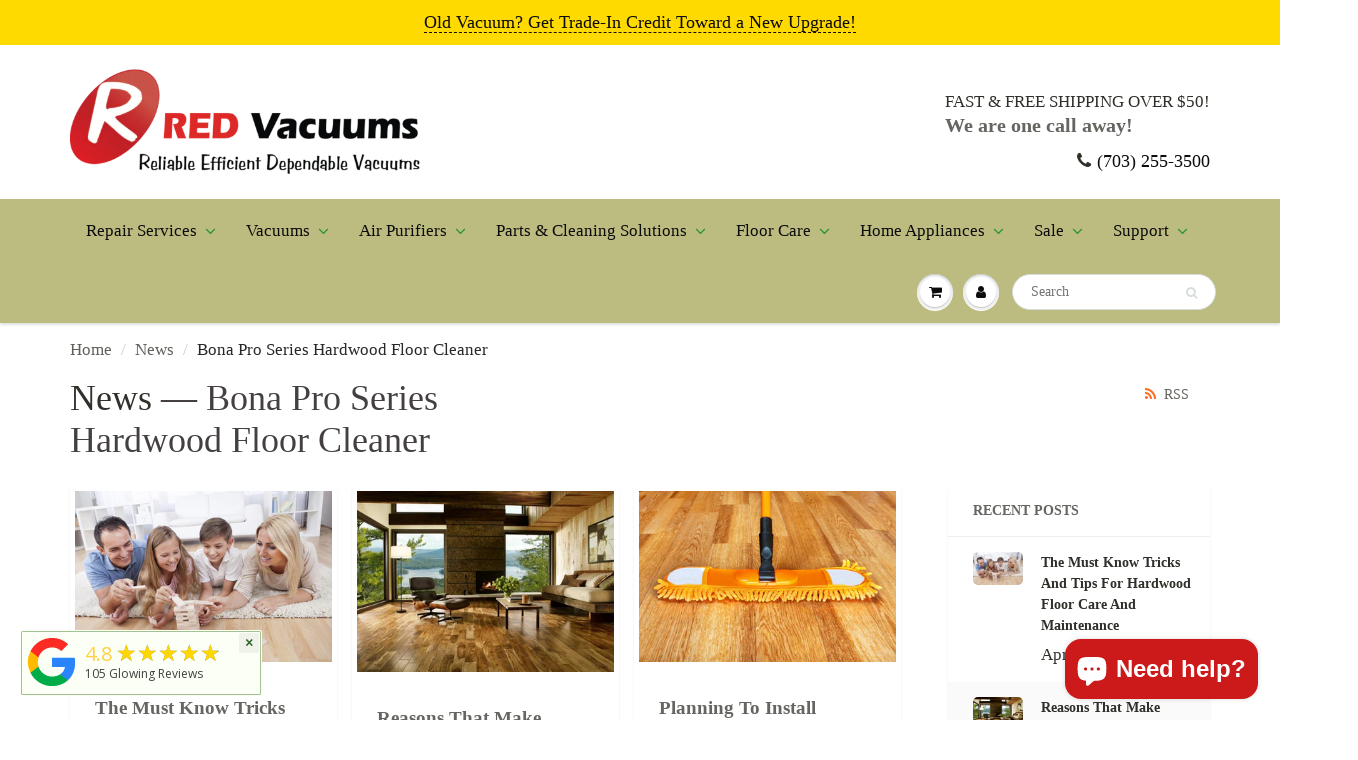

--- FILE ---
content_type: text/html; charset=utf-8
request_url: https://www.redvacuums.com/blogs/news/tagged/bona-pro-series-hardwood-floor-cleaner
body_size: 30814
content:
<!doctype html>
<html lang="en" class="noIE">
  <head>
    <link rel="preconnect" href="https://cdn.shopify.com" crossorigin>
    <link rel="preconnect" href="https://cdnjs.cloudflare.com" crossorigin>
    <link rel="preconnect" href="https://fonts.gstatic.com" crossorigin>
    <link rel="preconnect" href="https://www.googletagmanager.com">
    <link rel="preconnect" href="https://www.google-analytics.com">
    <link rel="preconnect" href="https://fonts.googleapis.com">


    <!-- Meta Pixel Code -->
    <script>
      !function(f,b,e,v,n,t,s){if(f.fbq)return;n=f.fbq=function(){n.callMethod?
      n.callMethod.apply(n,arguments):n.queue.push(arguments)};if(!f._fbq)f._fbq=n;
      n.push=n;n.loaded=!0;n.version='2.0';n.queue=[];t=b.createElement(e);t.async=!0;
      t.src=v;s=b.getElementsByTagName(e)[0];s.parentNode.insertBefore(t,s)}(window,document,'script',
      'https://connect.facebook.net/en_US/fbevents.js');
      fbq('init', '2247491281998279'); fbq('track', 'PageView');
    </script>
    <noscript><img height="1" width="1" style="display:none"
      src="https://www.facebook.com/tr?id=2247491281998279&ev=PageView&noscript=1"/></noscript>
    <!-- End Meta Pixel Code -->

    <!-- AdSense -->
    <script async src="https://pagead2.googlesyndication.com/pagead/js/adsbygoogle.js?client=ca-pub-7957292187712829" crossorigin="anonymous"></script>

    <meta name="google-site-verification" content="HIr4ZdWZNxGBbTdJWq0nPhWqC65zCdNtQWXDnnAwMyc" />
    <!-- Basic page needs ================================================== -->
    <meta charset="utf-8">
    <meta name="viewport" content="width=device-width, initial-scale=1, maximum-scale=1">
    <!-- Title and description ================================================== -->
    <title>
      News &ndash; Tagged &quot;Bona Pro Series Hardwood Floor Cleaner&quot; &ndash; Red Vacuums
    </title>

    <meta name="description" content="Stay in the know and check our blogs for helpful tips and idea on how to choose the right vacuum cleaner, air purifier, maintenance &amp; repair tips and more.">

    <link rel="stylesheet" href="https://cdnjs.cloudflare.com/ajax/libs/font-awesome/4.7.0/css/font-awesome.css" integrity="sha512-5A8nwdMOWrSz20fDsjczgUidUBR8liPYU+WymTZP1lmY9G6Oc7HlZv156XqnsgNUzTyMefFTcsFH/tnJE/+xBg==" crossorigin="anonymous" referrerpolicy="no-referrer" />
    <!-- Helpers ================================================== -->
    
  <meta property="og:type" content="website">
  <meta property="og:title" content="News">
  


  <meta property="og:description" content="Stay in the know and check our blogs for helpful tips and idea on how to choose the right vacuum cleaner, air purifier, maintenance &amp; repair tips and more.">

  <meta property="og:url" content="https://www.redvacuums.com/blogs/news/tagged/bona-pro-series-hardwood-floor-cleaner">
  <meta property="og:site_name" content="Red Vacuums">



  <meta name="twitter:site" content="@https://x.com/redvacuums">

<meta name="twitter:card" content="summary">

    <link rel="canonical" href="https://www.redvacuums.com/blogs/news/tagged/bona-pro-series-hardwood-floor-cleaner">
    <meta name="theme-color" content="#30302b">

    
      <link rel="shortcut icon" href="//www.redvacuums.com/cdn/shop/t/19/assets/favicon.png?v=91683373830795740571741315047" type="image/png" />
    

    <link href="//www.redvacuums.com/cdn/shop/t/19/assets/apps.css?v=180313645088651198721758941205" rel="stylesheet" type="text/css" media="all" />
    <link href="//www.redvacuums.com/cdn/shop/t/19/assets/style.css?v=52614339343504215001766817182" rel="stylesheet" type="text/css" media="all" />
    <link href="//www.redvacuums.com/cdn/shop/t/19/assets/flexslider.css?v=7775721421087452191759290885" rel="stylesheet" type="text/css" media="all" />
    <link href="//www.redvacuums.com/cdn/shop/t/19/assets/flexslider-product.css?v=20905758171240121981759290631" rel="stylesheet" type="text/css" media="all" />

    
    

    <!-- Header hook for plugins ================================================== -->
    <!-- "snippets/buddha-megamenu-before.liquid" was not rendered, the associated app was uninstalled -->
    <!-- "snippets/buddha-megamenu.liquid" was not rendered, the associated app was uninstalled -->
    <script>window.performance && window.performance.mark && window.performance.mark('shopify.content_for_header.start');</script><meta name="google-site-verification" content="HIr4ZdWZNxGBbTdJWq0nPhWqC65zCdNtQWXDnnAwMyc">
<meta id="shopify-digital-wallet" name="shopify-digital-wallet" content="/29622588/digital_wallets/dialog">
<meta name="shopify-checkout-api-token" content="1ec783a3de67bea8a045e871232375e5">
<meta id="in-context-paypal-metadata" data-shop-id="29622588" data-venmo-supported="false" data-environment="production" data-locale="en_US" data-paypal-v4="true" data-currency="USD">
<link rel="alternate" type="application/atom+xml" title="Feed" href="http://feeds.feedburner.com/RedVacuums-News" />
<link rel="next" href="/blogs/news/tagged/bona-pro-series-hardwood-floor-cleaner?page=2">
<link rel="alternate" hreflang="x-default" href="https://www.redvacuums.com/blogs/news/tagged/bona-pro-series-hardwood-floor-cleaner">
<link rel="alternate" hreflang="en" href="https://www.redvacuums.com/blogs/news/tagged/bona-pro-series-hardwood-floor-cleaner">
<link rel="alternate" hreflang="es" href="https://www.redvacuums.com/es/blogs/news/tagged/bona-pro-series-hardwood-floor-cleaner">
<script async="async" src="/checkouts/internal/preloads.js?locale=en-US"></script>
<link rel="preconnect" href="https://shop.app" crossorigin="anonymous">
<script async="async" src="https://shop.app/checkouts/internal/preloads.js?locale=en-US&shop_id=29622588" crossorigin="anonymous"></script>
<script id="apple-pay-shop-capabilities" type="application/json">{"shopId":29622588,"countryCode":"US","currencyCode":"USD","merchantCapabilities":["supports3DS"],"merchantId":"gid:\/\/shopify\/Shop\/29622588","merchantName":"Red Vacuums","requiredBillingContactFields":["postalAddress","email","phone"],"requiredShippingContactFields":["postalAddress","email","phone"],"shippingType":"shipping","supportedNetworks":["visa","masterCard","amex","discover","elo","jcb"],"total":{"type":"pending","label":"Red Vacuums","amount":"1.00"},"shopifyPaymentsEnabled":true,"supportsSubscriptions":true}</script>
<script id="shopify-features" type="application/json">{"accessToken":"1ec783a3de67bea8a045e871232375e5","betas":["rich-media-storefront-analytics"],"domain":"www.redvacuums.com","predictiveSearch":true,"shopId":29622588,"locale":"en"}</script>
<script>var Shopify = Shopify || {};
Shopify.shop = "red-vacuums.myshopify.com";
Shopify.locale = "en";
Shopify.currency = {"active":"USD","rate":"1.0"};
Shopify.country = "US";
Shopify.theme = {"name":"ShowTime - Landing Page","id":172926271768,"schema_name":"ShowTime","schema_version":"5.1.1","theme_store_id":687,"role":"main"};
Shopify.theme.handle = "null";
Shopify.theme.style = {"id":null,"handle":null};
Shopify.cdnHost = "www.redvacuums.com/cdn";
Shopify.routes = Shopify.routes || {};
Shopify.routes.root = "/";</script>
<script type="module">!function(o){(o.Shopify=o.Shopify||{}).modules=!0}(window);</script>
<script>!function(o){function n(){var o=[];function n(){o.push(Array.prototype.slice.apply(arguments))}return n.q=o,n}var t=o.Shopify=o.Shopify||{};t.loadFeatures=n(),t.autoloadFeatures=n()}(window);</script>
<script>
  window.ShopifyPay = window.ShopifyPay || {};
  window.ShopifyPay.apiHost = "shop.app\/pay";
  window.ShopifyPay.redirectState = null;
</script>
<script id="shop-js-analytics" type="application/json">{"pageType":"blog"}</script>
<script defer="defer" async type="module" src="//www.redvacuums.com/cdn/shopifycloud/shop-js/modules/v2/client.init-shop-cart-sync_BT-GjEfc.en.esm.js"></script>
<script defer="defer" async type="module" src="//www.redvacuums.com/cdn/shopifycloud/shop-js/modules/v2/chunk.common_D58fp_Oc.esm.js"></script>
<script defer="defer" async type="module" src="//www.redvacuums.com/cdn/shopifycloud/shop-js/modules/v2/chunk.modal_xMitdFEc.esm.js"></script>
<script type="module">
  await import("//www.redvacuums.com/cdn/shopifycloud/shop-js/modules/v2/client.init-shop-cart-sync_BT-GjEfc.en.esm.js");
await import("//www.redvacuums.com/cdn/shopifycloud/shop-js/modules/v2/chunk.common_D58fp_Oc.esm.js");
await import("//www.redvacuums.com/cdn/shopifycloud/shop-js/modules/v2/chunk.modal_xMitdFEc.esm.js");

  window.Shopify.SignInWithShop?.initShopCartSync?.({"fedCMEnabled":true,"windoidEnabled":true});

</script>
<script>
  window.Shopify = window.Shopify || {};
  if (!window.Shopify.featureAssets) window.Shopify.featureAssets = {};
  window.Shopify.featureAssets['shop-js'] = {"shop-cart-sync":["modules/v2/client.shop-cart-sync_DZOKe7Ll.en.esm.js","modules/v2/chunk.common_D58fp_Oc.esm.js","modules/v2/chunk.modal_xMitdFEc.esm.js"],"init-fed-cm":["modules/v2/client.init-fed-cm_B6oLuCjv.en.esm.js","modules/v2/chunk.common_D58fp_Oc.esm.js","modules/v2/chunk.modal_xMitdFEc.esm.js"],"shop-cash-offers":["modules/v2/client.shop-cash-offers_D2sdYoxE.en.esm.js","modules/v2/chunk.common_D58fp_Oc.esm.js","modules/v2/chunk.modal_xMitdFEc.esm.js"],"shop-login-button":["modules/v2/client.shop-login-button_QeVjl5Y3.en.esm.js","modules/v2/chunk.common_D58fp_Oc.esm.js","modules/v2/chunk.modal_xMitdFEc.esm.js"],"pay-button":["modules/v2/client.pay-button_DXTOsIq6.en.esm.js","modules/v2/chunk.common_D58fp_Oc.esm.js","modules/v2/chunk.modal_xMitdFEc.esm.js"],"shop-button":["modules/v2/client.shop-button_DQZHx9pm.en.esm.js","modules/v2/chunk.common_D58fp_Oc.esm.js","modules/v2/chunk.modal_xMitdFEc.esm.js"],"avatar":["modules/v2/client.avatar_BTnouDA3.en.esm.js"],"init-windoid":["modules/v2/client.init-windoid_CR1B-cfM.en.esm.js","modules/v2/chunk.common_D58fp_Oc.esm.js","modules/v2/chunk.modal_xMitdFEc.esm.js"],"init-shop-for-new-customer-accounts":["modules/v2/client.init-shop-for-new-customer-accounts_C_vY_xzh.en.esm.js","modules/v2/client.shop-login-button_QeVjl5Y3.en.esm.js","modules/v2/chunk.common_D58fp_Oc.esm.js","modules/v2/chunk.modal_xMitdFEc.esm.js"],"init-shop-email-lookup-coordinator":["modules/v2/client.init-shop-email-lookup-coordinator_BI7n9ZSv.en.esm.js","modules/v2/chunk.common_D58fp_Oc.esm.js","modules/v2/chunk.modal_xMitdFEc.esm.js"],"init-shop-cart-sync":["modules/v2/client.init-shop-cart-sync_BT-GjEfc.en.esm.js","modules/v2/chunk.common_D58fp_Oc.esm.js","modules/v2/chunk.modal_xMitdFEc.esm.js"],"shop-toast-manager":["modules/v2/client.shop-toast-manager_DiYdP3xc.en.esm.js","modules/v2/chunk.common_D58fp_Oc.esm.js","modules/v2/chunk.modal_xMitdFEc.esm.js"],"init-customer-accounts":["modules/v2/client.init-customer-accounts_D9ZNqS-Q.en.esm.js","modules/v2/client.shop-login-button_QeVjl5Y3.en.esm.js","modules/v2/chunk.common_D58fp_Oc.esm.js","modules/v2/chunk.modal_xMitdFEc.esm.js"],"init-customer-accounts-sign-up":["modules/v2/client.init-customer-accounts-sign-up_iGw4briv.en.esm.js","modules/v2/client.shop-login-button_QeVjl5Y3.en.esm.js","modules/v2/chunk.common_D58fp_Oc.esm.js","modules/v2/chunk.modal_xMitdFEc.esm.js"],"shop-follow-button":["modules/v2/client.shop-follow-button_CqMgW2wH.en.esm.js","modules/v2/chunk.common_D58fp_Oc.esm.js","modules/v2/chunk.modal_xMitdFEc.esm.js"],"checkout-modal":["modules/v2/client.checkout-modal_xHeaAweL.en.esm.js","modules/v2/chunk.common_D58fp_Oc.esm.js","modules/v2/chunk.modal_xMitdFEc.esm.js"],"shop-login":["modules/v2/client.shop-login_D91U-Q7h.en.esm.js","modules/v2/chunk.common_D58fp_Oc.esm.js","modules/v2/chunk.modal_xMitdFEc.esm.js"],"lead-capture":["modules/v2/client.lead-capture_BJmE1dJe.en.esm.js","modules/v2/chunk.common_D58fp_Oc.esm.js","modules/v2/chunk.modal_xMitdFEc.esm.js"],"payment-terms":["modules/v2/client.payment-terms_Ci9AEqFq.en.esm.js","modules/v2/chunk.common_D58fp_Oc.esm.js","modules/v2/chunk.modal_xMitdFEc.esm.js"]};
</script>
<script>(function() {
  var isLoaded = false;
  function asyncLoad() {
    if (isLoaded) return;
    isLoaded = true;
    var urls = ["https:\/\/chimpstatic.com\/mcjs-connected\/js\/users\/b1ff6697c5e43bb5590c5dbde\/170f364219e5b3101fa0f36f3.js?shop=red-vacuums.myshopify.com","https:\/\/chimpstatic.com\/mcjs-connected\/js\/users\/b1ff6697c5e43bb5590c5dbde\/0b5b658a5a82904aad670d9bb.js?shop=red-vacuums.myshopify.com","https:\/\/meggnotec.ams3.digitaloceanspaces.com\/sfy\/assets\/lFHiCtulBelCiFJ\/js\/widget.js?shop=red-vacuums.myshopify.com"];
    for (var i = 0; i < urls.length; i++) {
      var s = document.createElement('script');
      s.type = 'text/javascript';
      s.async = true;
      s.src = urls[i];
      var x = document.getElementsByTagName('script')[0];
      x.parentNode.insertBefore(s, x);
    }
  };
  if(window.attachEvent) {
    window.attachEvent('onload', asyncLoad);
  } else {
    window.addEventListener('load', asyncLoad, false);
  }
})();</script>
<script id="__st">var __st={"a":29622588,"offset":-18000,"reqid":"5b1a028d-76a4-4bb2-89cb-9b593f4bdc06-1769243060","pageurl":"www.redvacuums.com\/blogs\/news\/tagged\/bona-pro-series-hardwood-floor-cleaner","s":"blogs-8120008749","u":"ed64047ae86e","p":"blog","rtyp":"blog","rid":8120008749};</script>
<script>window.ShopifyPaypalV4VisibilityTracking = true;</script>
<script id="captcha-bootstrap">!function(){'use strict';const t='contact',e='account',n='new_comment',o=[[t,t],['blogs',n],['comments',n],[t,'customer']],c=[[e,'customer_login'],[e,'guest_login'],[e,'recover_customer_password'],[e,'create_customer']],r=t=>t.map((([t,e])=>`form[action*='/${t}']:not([data-nocaptcha='true']) input[name='form_type'][value='${e}']`)).join(','),a=t=>()=>t?[...document.querySelectorAll(t)].map((t=>t.form)):[];function s(){const t=[...o],e=r(t);return a(e)}const i='password',u='form_key',d=['recaptcha-v3-token','g-recaptcha-response','h-captcha-response',i],f=()=>{try{return window.sessionStorage}catch{return}},m='__shopify_v',_=t=>t.elements[u];function p(t,e,n=!1){try{const o=window.sessionStorage,c=JSON.parse(o.getItem(e)),{data:r}=function(t){const{data:e,action:n}=t;return t[m]||n?{data:e,action:n}:{data:t,action:n}}(c);for(const[e,n]of Object.entries(r))t.elements[e]&&(t.elements[e].value=n);n&&o.removeItem(e)}catch(o){console.error('form repopulation failed',{error:o})}}const l='form_type',E='cptcha';function T(t){t.dataset[E]=!0}const w=window,h=w.document,L='Shopify',v='ce_forms',y='captcha';let A=!1;((t,e)=>{const n=(g='f06e6c50-85a8-45c8-87d0-21a2b65856fe',I='https://cdn.shopify.com/shopifycloud/storefront-forms-hcaptcha/ce_storefront_forms_captcha_hcaptcha.v1.5.2.iife.js',D={infoText:'Protected by hCaptcha',privacyText:'Privacy',termsText:'Terms'},(t,e,n)=>{const o=w[L][v],c=o.bindForm;if(c)return c(t,g,e,D).then(n);var r;o.q.push([[t,g,e,D],n]),r=I,A||(h.body.append(Object.assign(h.createElement('script'),{id:'captcha-provider',async:!0,src:r})),A=!0)});var g,I,D;w[L]=w[L]||{},w[L][v]=w[L][v]||{},w[L][v].q=[],w[L][y]=w[L][y]||{},w[L][y].protect=function(t,e){n(t,void 0,e),T(t)},Object.freeze(w[L][y]),function(t,e,n,w,h,L){const[v,y,A,g]=function(t,e,n){const i=e?o:[],u=t?c:[],d=[...i,...u],f=r(d),m=r(i),_=r(d.filter((([t,e])=>n.includes(e))));return[a(f),a(m),a(_),s()]}(w,h,L),I=t=>{const e=t.target;return e instanceof HTMLFormElement?e:e&&e.form},D=t=>v().includes(t);t.addEventListener('submit',(t=>{const e=I(t);if(!e)return;const n=D(e)&&!e.dataset.hcaptchaBound&&!e.dataset.recaptchaBound,o=_(e),c=g().includes(e)&&(!o||!o.value);(n||c)&&t.preventDefault(),c&&!n&&(function(t){try{if(!f())return;!function(t){const e=f();if(!e)return;const n=_(t);if(!n)return;const o=n.value;o&&e.removeItem(o)}(t);const e=Array.from(Array(32),(()=>Math.random().toString(36)[2])).join('');!function(t,e){_(t)||t.append(Object.assign(document.createElement('input'),{type:'hidden',name:u})),t.elements[u].value=e}(t,e),function(t,e){const n=f();if(!n)return;const o=[...t.querySelectorAll(`input[type='${i}']`)].map((({name:t})=>t)),c=[...d,...o],r={};for(const[a,s]of new FormData(t).entries())c.includes(a)||(r[a]=s);n.setItem(e,JSON.stringify({[m]:1,action:t.action,data:r}))}(t,e)}catch(e){console.error('failed to persist form',e)}}(e),e.submit())}));const S=(t,e)=>{t&&!t.dataset[E]&&(n(t,e.some((e=>e===t))),T(t))};for(const o of['focusin','change'])t.addEventListener(o,(t=>{const e=I(t);D(e)&&S(e,y())}));const B=e.get('form_key'),M=e.get(l),P=B&&M;t.addEventListener('DOMContentLoaded',(()=>{const t=y();if(P)for(const e of t)e.elements[l].value===M&&p(e,B);[...new Set([...A(),...v().filter((t=>'true'===t.dataset.shopifyCaptcha))])].forEach((e=>S(e,t)))}))}(h,new URLSearchParams(w.location.search),n,t,e,['guest_login'])})(!0,!0)}();</script>
<script integrity="sha256-4kQ18oKyAcykRKYeNunJcIwy7WH5gtpwJnB7kiuLZ1E=" data-source-attribution="shopify.loadfeatures" defer="defer" src="//www.redvacuums.com/cdn/shopifycloud/storefront/assets/storefront/load_feature-a0a9edcb.js" crossorigin="anonymous"></script>
<script crossorigin="anonymous" defer="defer" src="//www.redvacuums.com/cdn/shopifycloud/storefront/assets/shopify_pay/storefront-65b4c6d7.js?v=20250812"></script>
<script data-source-attribution="shopify.dynamic_checkout.dynamic.init">var Shopify=Shopify||{};Shopify.PaymentButton=Shopify.PaymentButton||{isStorefrontPortableWallets:!0,init:function(){window.Shopify.PaymentButton.init=function(){};var t=document.createElement("script");t.src="https://www.redvacuums.com/cdn/shopifycloud/portable-wallets/latest/portable-wallets.en.js",t.type="module",document.head.appendChild(t)}};
</script>
<script data-source-attribution="shopify.dynamic_checkout.buyer_consent">
  function portableWalletsHideBuyerConsent(e){var t=document.getElementById("shopify-buyer-consent"),n=document.getElementById("shopify-subscription-policy-button");t&&n&&(t.classList.add("hidden"),t.setAttribute("aria-hidden","true"),n.removeEventListener("click",e))}function portableWalletsShowBuyerConsent(e){var t=document.getElementById("shopify-buyer-consent"),n=document.getElementById("shopify-subscription-policy-button");t&&n&&(t.classList.remove("hidden"),t.removeAttribute("aria-hidden"),n.addEventListener("click",e))}window.Shopify?.PaymentButton&&(window.Shopify.PaymentButton.hideBuyerConsent=portableWalletsHideBuyerConsent,window.Shopify.PaymentButton.showBuyerConsent=portableWalletsShowBuyerConsent);
</script>
<script data-source-attribution="shopify.dynamic_checkout.cart.bootstrap">document.addEventListener("DOMContentLoaded",(function(){function t(){return document.querySelector("shopify-accelerated-checkout-cart, shopify-accelerated-checkout")}if(t())Shopify.PaymentButton.init();else{new MutationObserver((function(e,n){t()&&(Shopify.PaymentButton.init(),n.disconnect())})).observe(document.body,{childList:!0,subtree:!0})}}));
</script>
<script id='scb4127' type='text/javascript' async='' src='https://www.redvacuums.com/cdn/shopifycloud/privacy-banner/storefront-banner.js'></script><link id="shopify-accelerated-checkout-styles" rel="stylesheet" media="screen" href="https://www.redvacuums.com/cdn/shopifycloud/portable-wallets/latest/accelerated-checkout-backwards-compat.css" crossorigin="anonymous">
<style id="shopify-accelerated-checkout-cart">
        #shopify-buyer-consent {
  margin-top: 1em;
  display: inline-block;
  width: 100%;
}

#shopify-buyer-consent.hidden {
  display: none;
}

#shopify-subscription-policy-button {
  background: none;
  border: none;
  padding: 0;
  text-decoration: underline;
  font-size: inherit;
  cursor: pointer;
}

#shopify-subscription-policy-button::before {
  box-shadow: none;
}

      </style>

<script>window.performance && window.performance.mark && window.performance.mark('shopify.content_for_header.end');</script>

    <!--[if lt IE 9]>
      <script src="//html5shiv.googlecode.com/svn/trunk/html5.js" type="text/javascript"></script>
    <![endif]-->

    

    <script src="//www.redvacuums.com/cdn/shop/t/19/assets/jquery.js?v=105778841822381192391732110033" type="text/javascript"></script>
    <script src="//www.redvacuums.com/cdn/shop/t/19/assets/lazysizes.js?v=68441465964607740661732110033" async="async"></script>

    <!-- BEGIN MerchantWidget Code -->
    <script id='merchantWidgetScript' src="https://www.gstatic.com/shopping/merchant/merchantwidget.js" defer></script>
    <script type="text/javascript">
      merchantWidgetScript.addEventListener('load', function () {
        merchantwidget.start({
          position: 'RIGHT_BOTTOM',
          sideMargin: 21,
          bottomMargin: 100,
          mobileSideMargin: 11,
          mobileBottomMargin: 100
        });
      });
    </script>
    <!-- END MerchantWidget Code -->

    <!-- Theme Global App JS ================================================== -->
    <script>
      var app = app || { data:{ template:"blog", money_format: "${{amount}}" } }
    </script>
    <noscript>
  <style>
    .article_img_block > figure > img:nth-child(2), 
    .catalog_c .collection-box > img:nth-child(2),
    .gallery_container  .box > figure > img:nth-child(2),
    .image_with_text_container .box > figure > img:nth-child(2),
    .collection-list-row .box_1 > a > img:nth-child(2),
    .featured-products .product-image > a > img:nth-child(2){
      display: none !important
    }
  </style>
</noscript>
    
<!-- Start of Judge.me Core -->
<link rel="dns-prefetch" href="https://cdn.judge.me/">
<script data-cfasync='false' class='jdgm-settings-script'>window.jdgmSettings={"pagination":5,"disable_web_reviews":true,"badge_no_review_text":"No reviews yet","badge_n_reviews_text":"{{ n }} review/reviews","badge_star_color":"#fa610b","hide_badge_preview_if_no_reviews":true,"badge_hide_text":false,"enforce_center_preview_badge":false,"widget_title":"Customer Reviews","widget_open_form_text":"Write a review","widget_close_form_text":"Cancel review","widget_refresh_page_text":"Refresh page","widget_summary_text":"Based on {{ number_of_reviews }} review/reviews","widget_no_review_text":"Be the first to write a review","widget_name_field_text":"Display name","widget_verified_name_field_text":"Verified Name (public)","widget_name_placeholder_text":"Display name","widget_required_field_error_text":"This field is required.","widget_email_field_text":"Email address","widget_verified_email_field_text":"Verified Email (private, can not be edited)","widget_email_placeholder_text":"Your email address","widget_email_field_error_text":"Please enter a valid email address.","widget_rating_field_text":"Rating","widget_review_title_field_text":"Review Title","widget_review_title_placeholder_text":"Give your review a title","widget_review_body_field_text":"Review content","widget_review_body_placeholder_text":"Start writing here...","widget_pictures_field_text":"Picture/Video (optional)","widget_submit_review_text":"Submit Review","widget_submit_verified_review_text":"Submit Verified Review","widget_submit_success_msg_with_auto_publish":"Thank you! Please refresh the page in a few moments to see your review. You can remove or edit your review by logging into \u003ca href='https://judge.me/login' target='_blank' rel='nofollow noopener'\u003eJudge.me\u003c/a\u003e","widget_submit_success_msg_no_auto_publish":"Thank you! Your review will be published as soon as it is approved by the shop admin. You can remove or edit your review by logging into \u003ca href='https://judge.me/login' target='_blank' rel='nofollow noopener'\u003eJudge.me\u003c/a\u003e","widget_show_default_reviews_out_of_total_text":"Showing {{ n_reviews_shown }} out of {{ n_reviews }} reviews.","widget_show_all_link_text":"Show all","widget_show_less_link_text":"Show less","widget_author_said_text":"{{ reviewer_name }} said:","widget_days_text":"{{ n }} days ago","widget_weeks_text":"{{ n }} week/weeks ago","widget_months_text":"{{ n }} month/months ago","widget_years_text":"{{ n }} year/years ago","widget_yesterday_text":"Yesterday","widget_today_text":"Today","widget_replied_text":"\u003e\u003e {{ shop_name }} replied:","widget_read_more_text":"Read more","widget_reviewer_name_as_initial":"","widget_rating_filter_color":"#fbcd0a","widget_rating_filter_see_all_text":"See all reviews","widget_sorting_most_recent_text":"Most Recent","widget_sorting_highest_rating_text":"Highest Rating","widget_sorting_lowest_rating_text":"Lowest Rating","widget_sorting_with_pictures_text":"Only Pictures","widget_sorting_most_helpful_text":"Most Helpful","widget_open_question_form_text":"Ask a question","widget_reviews_subtab_text":"Reviews","widget_questions_subtab_text":"Questions","widget_question_label_text":"Question","widget_answer_label_text":"Answer","widget_question_placeholder_text":"Write your question here","widget_submit_question_text":"Submit Question","widget_question_submit_success_text":"Thank you for your question! We will notify you once it gets answered.","widget_star_color":"#f97a05","verified_badge_text":"Verified","verified_badge_bg_color":"","verified_badge_text_color":"","verified_badge_placement":"left-of-reviewer-name","widget_review_max_height":"","widget_hide_border":false,"widget_social_share":false,"widget_thumb":false,"widget_review_location_show":false,"widget_location_format":"","all_reviews_include_out_of_store_products":true,"all_reviews_out_of_store_text":"(out of store)","all_reviews_pagination":100,"all_reviews_product_name_prefix_text":"about","enable_review_pictures":false,"enable_question_anwser":false,"widget_theme":"default","review_date_format":"mm/dd/yyyy","default_sort_method":"most-recent","widget_product_reviews_subtab_text":"Product Reviews","widget_shop_reviews_subtab_text":"Shop Reviews","widget_other_products_reviews_text":"Reviews for other products","widget_store_reviews_subtab_text":"Store reviews","widget_no_store_reviews_text":"This store hasn't received any reviews yet","widget_web_restriction_product_reviews_text":"This product hasn't received any reviews yet","widget_no_items_text":"No items found","widget_show_more_text":"Show more","widget_write_a_store_review_text":"Write a Store Review","widget_other_languages_heading":"Reviews in Other Languages","widget_translate_review_text":"Translate review to {{ language }}","widget_translating_review_text":"Translating...","widget_show_original_translation_text":"Show original ({{ language }})","widget_translate_review_failed_text":"Review couldn't be translated.","widget_translate_review_retry_text":"Retry","widget_translate_review_try_again_later_text":"Try again later","show_product_url_for_grouped_product":false,"widget_sorting_pictures_first_text":"Pictures First","show_pictures_on_all_rev_page_mobile":false,"show_pictures_on_all_rev_page_desktop":false,"floating_tab_hide_mobile_install_preference":false,"floating_tab_button_name":"★ Reviews","floating_tab_title":"Let customers speak for us","floating_tab_button_color":"","floating_tab_button_background_color":"","floating_tab_url":"","floating_tab_url_enabled":false,"floating_tab_tab_style":"text","all_reviews_text_badge_text":"Customers rate us {{ shop.metafields.judgeme.all_reviews_rating | round: 1 }}/5 based on {{ shop.metafields.judgeme.all_reviews_count }} reviews.","all_reviews_text_badge_text_branded_style":"{{ shop.metafields.judgeme.all_reviews_rating | round: 1 }} out of 5 stars based on {{ shop.metafields.judgeme.all_reviews_count }} reviews","is_all_reviews_text_badge_a_link":false,"show_stars_for_all_reviews_text_badge":true,"all_reviews_text_badge_url":"","all_reviews_text_style":"text","all_reviews_text_color_style":"judgeme_brand_color","all_reviews_text_color":"#108474","all_reviews_text_show_jm_brand":true,"featured_carousel_show_header":true,"featured_carousel_title":"Let customers speak for us","testimonials_carousel_title":"Customers are saying","videos_carousel_title":"Real customer stories","cards_carousel_title":"Customers are saying","featured_carousel_count_text":"from {{ n }} reviews","featured_carousel_add_link_to_all_reviews_page":false,"featured_carousel_url":"","featured_carousel_show_images":true,"featured_carousel_autoslide_interval":5,"featured_carousel_arrows_on_the_sides":true,"featured_carousel_height":250,"featured_carousel_width":80,"featured_carousel_image_size":0,"featured_carousel_image_height":250,"featured_carousel_arrow_color":"#0d74f4","verified_count_badge_style":"vintage","verified_count_badge_orientation":"horizontal","verified_count_badge_color_style":"judgeme_brand_color","verified_count_badge_color":"#108474","is_verified_count_badge_a_link":false,"verified_count_badge_url":"","verified_count_badge_show_jm_brand":true,"widget_rating_preset_default":5,"widget_first_sub_tab":"product-reviews","widget_show_histogram":true,"widget_histogram_use_custom_color":false,"widget_pagination_use_custom_color":false,"widget_star_use_custom_color":true,"widget_verified_badge_use_custom_color":false,"widget_write_review_use_custom_color":false,"picture_reminder_submit_button":"Upload Pictures","enable_review_videos":false,"mute_video_by_default":false,"widget_sorting_videos_first_text":"Videos First","widget_review_pending_text":"Pending","featured_carousel_items_for_large_screen":4,"social_share_options_order":"Facebook,Twitter","remove_microdata_snippet":false,"disable_json_ld":false,"enable_json_ld_products":false,"preview_badge_show_question_text":false,"preview_badge_no_question_text":"No questions","preview_badge_n_question_text":"{{ number_of_questions }} question/questions","qa_badge_show_icon":false,"qa_badge_position":"same-row","remove_judgeme_branding":false,"widget_add_search_bar":false,"widget_search_bar_placeholder":"Search","widget_sorting_verified_only_text":"Verified only","featured_carousel_theme":"aligned","featured_carousel_show_rating":true,"featured_carousel_show_title":true,"featured_carousel_show_body":true,"featured_carousel_show_date":false,"featured_carousel_show_reviewer":false,"featured_carousel_show_product":false,"featured_carousel_header_background_color":"#108474","featured_carousel_header_text_color":"#ffffff","featured_carousel_name_product_separator":"reviewed","featured_carousel_full_star_background":"#108474","featured_carousel_empty_star_background":"#dadada","featured_carousel_vertical_theme_background":"#f9fafb","featured_carousel_verified_badge_enable":false,"featured_carousel_verified_badge_color":"#108474","featured_carousel_border_style":"round","featured_carousel_review_line_length_limit":3,"featured_carousel_more_reviews_button_text":"Read more reviews","featured_carousel_view_product_button_text":"View product","all_reviews_page_load_reviews_on":"scroll","all_reviews_page_load_more_text":"Load More Reviews","disable_fb_tab_reviews":false,"enable_ajax_cdn_cache":false,"widget_public_name_text":"displayed publicly like","default_reviewer_name":"John Smith","default_reviewer_name_has_non_latin":true,"widget_reviewer_anonymous":"Anonymous","medals_widget_title":"Judge.me Review Medals","medals_widget_background_color":"#f9fafb","medals_widget_position":"footer_all_pages","medals_widget_border_color":"#f9fafb","medals_widget_verified_text_position":"left","medals_widget_use_monochromatic_version":false,"medals_widget_elements_color":"#108474","show_reviewer_avatar":true,"widget_invalid_yt_video_url_error_text":"Not a YouTube video URL","widget_max_length_field_error_text":"Please enter no more than {0} characters.","widget_show_country_flag":false,"widget_show_collected_via_shop_app":true,"widget_verified_by_shop_badge_style":"light","widget_verified_by_shop_text":"Verified by Shop","widget_show_photo_gallery":false,"widget_load_with_code_splitting":true,"widget_ugc_install_preference":false,"widget_ugc_title":"Made by us, Shared by you","widget_ugc_subtitle":"Tag us to see your picture featured in our page","widget_ugc_arrows_color":"#ffffff","widget_ugc_primary_button_text":"Buy Now","widget_ugc_primary_button_background_color":"#108474","widget_ugc_primary_button_text_color":"#ffffff","widget_ugc_primary_button_border_width":"0","widget_ugc_primary_button_border_style":"none","widget_ugc_primary_button_border_color":"#108474","widget_ugc_primary_button_border_radius":"25","widget_ugc_secondary_button_text":"Load More","widget_ugc_secondary_button_background_color":"#ffffff","widget_ugc_secondary_button_text_color":"#108474","widget_ugc_secondary_button_border_width":"2","widget_ugc_secondary_button_border_style":"solid","widget_ugc_secondary_button_border_color":"#108474","widget_ugc_secondary_button_border_radius":"25","widget_ugc_reviews_button_text":"View Reviews","widget_ugc_reviews_button_background_color":"#ffffff","widget_ugc_reviews_button_text_color":"#108474","widget_ugc_reviews_button_border_width":"2","widget_ugc_reviews_button_border_style":"solid","widget_ugc_reviews_button_border_color":"#108474","widget_ugc_reviews_button_border_radius":"25","widget_ugc_reviews_button_link_to":"judgeme-reviews-page","widget_ugc_show_post_date":true,"widget_ugc_max_width":"800","widget_rating_metafield_value_type":true,"widget_primary_color":"#108474","widget_enable_secondary_color":false,"widget_secondary_color":"#edf5f5","widget_summary_average_rating_text":"{{ average_rating }} out of 5","widget_media_grid_title":"Customer photos \u0026 videos","widget_media_grid_see_more_text":"See more","widget_round_style":false,"widget_show_product_medals":true,"widget_verified_by_judgeme_text":"Verified by Judge.me","widget_show_store_medals":true,"widget_verified_by_judgeme_text_in_store_medals":"Verified by Judge.me","widget_media_field_exceed_quantity_message":"Sorry, we can only accept {{ max_media }} for one review.","widget_media_field_exceed_limit_message":"{{ file_name }} is too large, please select a {{ media_type }} less than {{ size_limit }}MB.","widget_review_submitted_text":"Review Submitted!","widget_question_submitted_text":"Question Submitted!","widget_close_form_text_question":"Cancel","widget_write_your_answer_here_text":"Write your answer here","widget_enabled_branded_link":true,"widget_show_collected_by_judgeme":true,"widget_reviewer_name_color":"","widget_write_review_text_color":"","widget_write_review_bg_color":"","widget_collected_by_judgeme_text":"collected by Judge.me","widget_pagination_type":"standard","widget_load_more_text":"Load More","widget_load_more_color":"#108474","widget_full_review_text":"Full Review","widget_read_more_reviews_text":"Read More Reviews","widget_read_questions_text":"Read Questions","widget_questions_and_answers_text":"Questions \u0026 Answers","widget_verified_by_text":"Verified by","widget_verified_text":"Verified","widget_number_of_reviews_text":"{{ number_of_reviews }} reviews","widget_back_button_text":"Back","widget_next_button_text":"Next","widget_custom_forms_filter_button":"Filters","custom_forms_style":"vertical","widget_show_review_information":false,"how_reviews_are_collected":"How reviews are collected?","widget_show_review_keywords":false,"widget_gdpr_statement":"How we use your data: We'll only contact you about the review you left, and only if necessary. By submitting your review, you agree to Judge.me's \u003ca href='https://judge.me/terms' target='_blank' rel='nofollow noopener'\u003eterms\u003c/a\u003e, \u003ca href='https://judge.me/privacy' target='_blank' rel='nofollow noopener'\u003eprivacy\u003c/a\u003e and \u003ca href='https://judge.me/content-policy' target='_blank' rel='nofollow noopener'\u003econtent\u003c/a\u003e policies.","widget_multilingual_sorting_enabled":false,"widget_translate_review_content_enabled":false,"widget_translate_review_content_method":"manual","popup_widget_review_selection":"automatically_with_pictures","popup_widget_round_border_style":true,"popup_widget_show_title":true,"popup_widget_show_body":true,"popup_widget_show_reviewer":false,"popup_widget_show_product":true,"popup_widget_show_pictures":true,"popup_widget_use_review_picture":true,"popup_widget_show_on_home_page":true,"popup_widget_show_on_product_page":true,"popup_widget_show_on_collection_page":true,"popup_widget_show_on_cart_page":true,"popup_widget_position":"bottom_left","popup_widget_first_review_delay":5,"popup_widget_duration":5,"popup_widget_interval":5,"popup_widget_review_count":5,"popup_widget_hide_on_mobile":true,"review_snippet_widget_round_border_style":true,"review_snippet_widget_card_color":"#FFFFFF","review_snippet_widget_slider_arrows_background_color":"#FFFFFF","review_snippet_widget_slider_arrows_color":"#000000","review_snippet_widget_star_color":"#108474","show_product_variant":false,"all_reviews_product_variant_label_text":"Variant: ","widget_show_verified_branding":false,"widget_ai_summary_title":"Customers say","widget_ai_summary_disclaimer":"AI-powered review summary based on recent customer reviews","widget_show_ai_summary":false,"widget_show_ai_summary_bg":false,"widget_show_review_title_input":true,"redirect_reviewers_invited_via_email":"review_widget","request_store_review_after_product_review":false,"request_review_other_products_in_order":false,"review_form_color_scheme":"default","review_form_corner_style":"square","review_form_star_color":{},"review_form_text_color":"#333333","review_form_background_color":"#ffffff","review_form_field_background_color":"#fafafa","review_form_button_color":{},"review_form_button_text_color":"#ffffff","review_form_modal_overlay_color":"#000000","review_content_screen_title_text":"How would you rate this product?","review_content_introduction_text":"We would love it if you would share a bit about your experience.","store_review_form_title_text":"How would you rate this store?","store_review_form_introduction_text":"We would love it if you would share a bit about your experience.","show_review_guidance_text":true,"one_star_review_guidance_text":"Poor","five_star_review_guidance_text":"Great","customer_information_screen_title_text":"About you","customer_information_introduction_text":"Please tell us more about you.","custom_questions_screen_title_text":"Your experience in more detail","custom_questions_introduction_text":"Here are a few questions to help us understand more about your experience.","review_submitted_screen_title_text":"Thanks for your review!","review_submitted_screen_thank_you_text":"We are processing it and it will appear on the store soon.","review_submitted_screen_email_verification_text":"Please confirm your email by clicking the link we just sent you. This helps us keep reviews authentic.","review_submitted_request_store_review_text":"Would you like to share your experience of shopping with us?","review_submitted_review_other_products_text":"Would you like to review these products?","store_review_screen_title_text":"Would you like to share your experience of shopping with us?","store_review_introduction_text":"We value your feedback and use it to improve. Please share any thoughts or suggestions you have.","reviewer_media_screen_title_picture_text":"Share a picture","reviewer_media_introduction_picture_text":"Upload a photo to support your review.","reviewer_media_screen_title_video_text":"Share a video","reviewer_media_introduction_video_text":"Upload a video to support your review.","reviewer_media_screen_title_picture_or_video_text":"Share a picture or video","reviewer_media_introduction_picture_or_video_text":"Upload a photo or video to support your review.","reviewer_media_youtube_url_text":"Paste your Youtube URL here","advanced_settings_next_step_button_text":"Next","advanced_settings_close_review_button_text":"Close","modal_write_review_flow":false,"write_review_flow_required_text":"Required","write_review_flow_privacy_message_text":"We respect your privacy.","write_review_flow_anonymous_text":"Post review as anonymous","write_review_flow_visibility_text":"This won't be visible to other customers.","write_review_flow_multiple_selection_help_text":"Select as many as you like","write_review_flow_single_selection_help_text":"Select one option","write_review_flow_required_field_error_text":"This field is required","write_review_flow_invalid_email_error_text":"Please enter a valid email address","write_review_flow_max_length_error_text":"Max. {{ max_length }} characters.","write_review_flow_media_upload_text":"\u003cb\u003eClick to upload\u003c/b\u003e or drag and drop","write_review_flow_gdpr_statement":"We'll only contact you about your review if necessary. By submitting your review, you agree to our \u003ca href='https://judge.me/terms' target='_blank' rel='nofollow noopener'\u003eterms and conditions\u003c/a\u003e and \u003ca href='https://judge.me/privacy' target='_blank' rel='nofollow noopener'\u003eprivacy policy\u003c/a\u003e.","rating_only_reviews_enabled":false,"show_negative_reviews_help_screen":false,"new_review_flow_help_screen_rating_threshold":3,"negative_review_resolution_screen_title_text":"Tell us more","negative_review_resolution_text":"Your experience matters to us. If there were issues with your purchase, we're here to help. Feel free to reach out to us, we'd love the opportunity to make things right.","negative_review_resolution_button_text":"Contact us","negative_review_resolution_proceed_with_review_text":"Leave a review","negative_review_resolution_subject":"Issue with purchase from {{ shop_name }}.{{ order_name }}","preview_badge_collection_page_install_status":false,"widget_review_custom_css":"","preview_badge_custom_css":"","preview_badge_stars_count":"5-stars","featured_carousel_custom_css":"","floating_tab_custom_css":"","all_reviews_widget_custom_css":"","medals_widget_custom_css":"","verified_badge_custom_css":"","all_reviews_text_custom_css":"","transparency_badges_collected_via_store_invite":false,"transparency_badges_from_another_provider":false,"transparency_badges_collected_from_store_visitor":false,"transparency_badges_collected_by_verified_review_provider":false,"transparency_badges_earned_reward":false,"transparency_badges_collected_via_store_invite_text":"Review collected via store invitation","transparency_badges_from_another_provider_text":"Review collected from another provider","transparency_badges_collected_from_store_visitor_text":"Review collected from a store visitor","transparency_badges_written_in_google_text":"Review written in Google","transparency_badges_written_in_etsy_text":"Review written in Etsy","transparency_badges_written_in_shop_app_text":"Review written in Shop App","transparency_badges_earned_reward_text":"Review earned a reward for future purchase","product_review_widget_per_page":10,"widget_store_review_label_text":"Review about the store","checkout_comment_extension_title_on_product_page":"Customer Comments","checkout_comment_extension_num_latest_comment_show":5,"checkout_comment_extension_format":"name_and_timestamp","checkout_comment_customer_name":"last_initial","checkout_comment_comment_notification":true,"preview_badge_collection_page_install_preference":true,"preview_badge_home_page_install_preference":false,"preview_badge_product_page_install_preference":true,"review_widget_install_preference":"above-related","review_carousel_install_preference":true,"floating_reviews_tab_install_preference":"none","verified_reviews_count_badge_install_preference":false,"all_reviews_text_install_preference":true,"review_widget_best_location":false,"judgeme_medals_install_preference":false,"review_widget_revamp_enabled":false,"review_widget_qna_enabled":false,"review_widget_header_theme":"minimal","review_widget_widget_title_enabled":true,"review_widget_header_text_size":"medium","review_widget_header_text_weight":"regular","review_widget_average_rating_style":"compact","review_widget_bar_chart_enabled":true,"review_widget_bar_chart_type":"numbers","review_widget_bar_chart_style":"standard","review_widget_expanded_media_gallery_enabled":false,"review_widget_reviews_section_theme":"standard","review_widget_image_style":"thumbnails","review_widget_review_image_ratio":"square","review_widget_stars_size":"medium","review_widget_verified_badge":"standard_text","review_widget_review_title_text_size":"medium","review_widget_review_text_size":"medium","review_widget_review_text_length":"medium","review_widget_number_of_columns_desktop":3,"review_widget_carousel_transition_speed":5,"review_widget_custom_questions_answers_display":"always","review_widget_button_text_color":"#FFFFFF","review_widget_text_color":"#000000","review_widget_lighter_text_color":"#7B7B7B","review_widget_corner_styling":"soft","review_widget_review_word_singular":"review","review_widget_review_word_plural":"reviews","review_widget_voting_label":"Helpful?","review_widget_shop_reply_label":"Reply from {{ shop_name }}:","review_widget_filters_title":"Filters","qna_widget_question_word_singular":"Question","qna_widget_question_word_plural":"Questions","qna_widget_answer_reply_label":"Answer from {{ answerer_name }}:","qna_content_screen_title_text":"Ask a question about this product","qna_widget_question_required_field_error_text":"Please enter your question.","qna_widget_flow_gdpr_statement":"We'll only contact you about your question if necessary. By submitting your question, you agree to our \u003ca href='https://judge.me/terms' target='_blank' rel='nofollow noopener'\u003eterms and conditions\u003c/a\u003e and \u003ca href='https://judge.me/privacy' target='_blank' rel='nofollow noopener'\u003eprivacy policy\u003c/a\u003e.","qna_widget_question_submitted_text":"Thanks for your question!","qna_widget_close_form_text_question":"Close","qna_widget_question_submit_success_text":"We’ll notify you by email when your question is answered.","all_reviews_widget_v2025_enabled":false,"all_reviews_widget_v2025_header_theme":"default","all_reviews_widget_v2025_widget_title_enabled":true,"all_reviews_widget_v2025_header_text_size":"medium","all_reviews_widget_v2025_header_text_weight":"regular","all_reviews_widget_v2025_average_rating_style":"compact","all_reviews_widget_v2025_bar_chart_enabled":true,"all_reviews_widget_v2025_bar_chart_type":"numbers","all_reviews_widget_v2025_bar_chart_style":"standard","all_reviews_widget_v2025_expanded_media_gallery_enabled":false,"all_reviews_widget_v2025_show_store_medals":true,"all_reviews_widget_v2025_show_photo_gallery":true,"all_reviews_widget_v2025_show_review_keywords":false,"all_reviews_widget_v2025_show_ai_summary":false,"all_reviews_widget_v2025_show_ai_summary_bg":false,"all_reviews_widget_v2025_add_search_bar":false,"all_reviews_widget_v2025_default_sort_method":"most-recent","all_reviews_widget_v2025_reviews_per_page":10,"all_reviews_widget_v2025_reviews_section_theme":"default","all_reviews_widget_v2025_image_style":"thumbnails","all_reviews_widget_v2025_review_image_ratio":"square","all_reviews_widget_v2025_stars_size":"medium","all_reviews_widget_v2025_verified_badge":"bold_badge","all_reviews_widget_v2025_review_title_text_size":"medium","all_reviews_widget_v2025_review_text_size":"medium","all_reviews_widget_v2025_review_text_length":"medium","all_reviews_widget_v2025_number_of_columns_desktop":3,"all_reviews_widget_v2025_carousel_transition_speed":5,"all_reviews_widget_v2025_custom_questions_answers_display":"always","all_reviews_widget_v2025_show_product_variant":false,"all_reviews_widget_v2025_show_reviewer_avatar":true,"all_reviews_widget_v2025_reviewer_name_as_initial":"","all_reviews_widget_v2025_review_location_show":false,"all_reviews_widget_v2025_location_format":"","all_reviews_widget_v2025_show_country_flag":false,"all_reviews_widget_v2025_verified_by_shop_badge_style":"light","all_reviews_widget_v2025_social_share":false,"all_reviews_widget_v2025_social_share_options_order":"Facebook,Twitter,LinkedIn,Pinterest","all_reviews_widget_v2025_pagination_type":"standard","all_reviews_widget_v2025_button_text_color":"#FFFFFF","all_reviews_widget_v2025_text_color":"#000000","all_reviews_widget_v2025_lighter_text_color":"#7B7B7B","all_reviews_widget_v2025_corner_styling":"soft","all_reviews_widget_v2025_title":"Customer reviews","all_reviews_widget_v2025_ai_summary_title":"Customers say about this store","all_reviews_widget_v2025_no_review_text":"Be the first to write a review","platform":"shopify","branding_url":"https://app.judge.me/reviews/stores/www.redvacuums.com","branding_text":"Powered by Judge.me","locale":"en","reply_name":"Red Vacuums","widget_version":"3.0","footer":true,"autopublish":false,"review_dates":true,"enable_custom_form":false,"shop_use_review_site":true,"shop_locale":"en","enable_multi_locales_translations":true,"show_review_title_input":true,"review_verification_email_status":"never","can_be_branded":true,"reply_name_text":"Red Vacuums"};</script> <style class='jdgm-settings-style'>.jdgm-xx{left:0}:root{--jdgm-primary-color: #108474;--jdgm-secondary-color: rgba(16,132,116,0.1);--jdgm-star-color: #f97a05;--jdgm-write-review-text-color: white;--jdgm-write-review-bg-color: #108474;--jdgm-paginate-color: #108474;--jdgm-border-radius: 0;--jdgm-reviewer-name-color: #108474}.jdgm-histogram__bar-content{background-color:#108474}.jdgm-rev[data-verified-buyer=true] .jdgm-rev__icon.jdgm-rev__icon:after,.jdgm-rev__buyer-badge.jdgm-rev__buyer-badge{color:white;background-color:#108474}.jdgm-review-widget--small .jdgm-gallery.jdgm-gallery .jdgm-gallery__thumbnail-link:nth-child(8) .jdgm-gallery__thumbnail-wrapper.jdgm-gallery__thumbnail-wrapper:before{content:"See more"}@media only screen and (min-width: 768px){.jdgm-gallery.jdgm-gallery .jdgm-gallery__thumbnail-link:nth-child(8) .jdgm-gallery__thumbnail-wrapper.jdgm-gallery__thumbnail-wrapper:before{content:"See more"}}.jdgm-preview-badge .jdgm-star.jdgm-star{color:#fa610b}.jdgm-widget .jdgm-write-rev-link{display:none}.jdgm-widget .jdgm-rev-widg[data-number-of-reviews='0']{display:none}.jdgm-prev-badge[data-average-rating='0.00']{display:none !important}.jdgm-author-all-initials{display:none !important}.jdgm-author-last-initial{display:none !important}.jdgm-rev-widg__title{visibility:hidden}.jdgm-rev-widg__summary-text{visibility:hidden}.jdgm-prev-badge__text{visibility:hidden}.jdgm-rev__prod-link-prefix:before{content:'about'}.jdgm-rev__variant-label:before{content:'Variant: '}.jdgm-rev__out-of-store-text:before{content:'(out of store)'}@media only screen and (min-width: 768px){.jdgm-rev__pics .jdgm-rev_all-rev-page-picture-separator,.jdgm-rev__pics .jdgm-rev__product-picture{display:none}}@media only screen and (max-width: 768px){.jdgm-rev__pics .jdgm-rev_all-rev-page-picture-separator,.jdgm-rev__pics .jdgm-rev__product-picture{display:none}}.jdgm-preview-badge[data-template="index"]{display:none !important}.jdgm-verified-count-badget[data-from-snippet="true"]{display:none !important}.jdgm-medals-section[data-from-snippet="true"]{display:none !important}.jdgm-ugc-media-wrapper[data-from-snippet="true"]{display:none !important}.jdgm-rev__transparency-badge[data-badge-type="review_collected_via_store_invitation"]{display:none !important}.jdgm-rev__transparency-badge[data-badge-type="review_collected_from_another_provider"]{display:none !important}.jdgm-rev__transparency-badge[data-badge-type="review_collected_from_store_visitor"]{display:none !important}.jdgm-rev__transparency-badge[data-badge-type="review_written_in_etsy"]{display:none !important}.jdgm-rev__transparency-badge[data-badge-type="review_written_in_google_business"]{display:none !important}.jdgm-rev__transparency-badge[data-badge-type="review_written_in_shop_app"]{display:none !important}.jdgm-rev__transparency-badge[data-badge-type="review_earned_for_future_purchase"]{display:none !important}.jdgm-review-snippet-widget .jdgm-rev-snippet-widget__cards-container .jdgm-rev-snippet-card{border-radius:8px;background:#fff}.jdgm-review-snippet-widget .jdgm-rev-snippet-widget__cards-container .jdgm-rev-snippet-card__rev-rating .jdgm-star{color:#108474}.jdgm-review-snippet-widget .jdgm-rev-snippet-widget__prev-btn,.jdgm-review-snippet-widget .jdgm-rev-snippet-widget__next-btn{border-radius:50%;background:#fff}.jdgm-review-snippet-widget .jdgm-rev-snippet-widget__prev-btn>svg,.jdgm-review-snippet-widget .jdgm-rev-snippet-widget__next-btn>svg{fill:#000}.jdgm-full-rev-modal.rev-snippet-widget .jm-mfp-container .jm-mfp-content,.jdgm-full-rev-modal.rev-snippet-widget .jm-mfp-container .jdgm-full-rev__icon,.jdgm-full-rev-modal.rev-snippet-widget .jm-mfp-container .jdgm-full-rev__pic-img,.jdgm-full-rev-modal.rev-snippet-widget .jm-mfp-container .jdgm-full-rev__reply{border-radius:8px}.jdgm-full-rev-modal.rev-snippet-widget .jm-mfp-container .jdgm-full-rev[data-verified-buyer="true"] .jdgm-full-rev__icon::after{border-radius:8px}.jdgm-full-rev-modal.rev-snippet-widget .jm-mfp-container .jdgm-full-rev .jdgm-rev__buyer-badge{border-radius:calc( 8px / 2 )}.jdgm-full-rev-modal.rev-snippet-widget .jm-mfp-container .jdgm-full-rev .jdgm-full-rev__replier::before{content:'Red Vacuums'}.jdgm-full-rev-modal.rev-snippet-widget .jm-mfp-container .jdgm-full-rev .jdgm-full-rev__product-button{border-radius:calc( 8px * 6 )}
</style> <style class='jdgm-settings-style'></style>

  
  
  
  <style class='jdgm-miracle-styles'>
  @-webkit-keyframes jdgm-spin{0%{-webkit-transform:rotate(0deg);-ms-transform:rotate(0deg);transform:rotate(0deg)}100%{-webkit-transform:rotate(359deg);-ms-transform:rotate(359deg);transform:rotate(359deg)}}@keyframes jdgm-spin{0%{-webkit-transform:rotate(0deg);-ms-transform:rotate(0deg);transform:rotate(0deg)}100%{-webkit-transform:rotate(359deg);-ms-transform:rotate(359deg);transform:rotate(359deg)}}@font-face{font-family:'JudgemeStar';src:url("[data-uri]") format("woff");font-weight:normal;font-style:normal}.jdgm-star{font-family:'JudgemeStar';display:inline !important;text-decoration:none !important;padding:0 4px 0 0 !important;margin:0 !important;font-weight:bold;opacity:1;-webkit-font-smoothing:antialiased;-moz-osx-font-smoothing:grayscale}.jdgm-star:hover{opacity:1}.jdgm-star:last-of-type{padding:0 !important}.jdgm-star.jdgm--on:before{content:"\e000"}.jdgm-star.jdgm--off:before{content:"\e001"}.jdgm-star.jdgm--half:before{content:"\e002"}.jdgm-widget *{margin:0;line-height:1.4;-webkit-box-sizing:border-box;-moz-box-sizing:border-box;box-sizing:border-box;-webkit-overflow-scrolling:touch}.jdgm-hidden{display:none !important;visibility:hidden !important}.jdgm-temp-hidden{display:none}.jdgm-spinner{width:40px;height:40px;margin:auto;border-radius:50%;border-top:2px solid #eee;border-right:2px solid #eee;border-bottom:2px solid #eee;border-left:2px solid #ccc;-webkit-animation:jdgm-spin 0.8s infinite linear;animation:jdgm-spin 0.8s infinite linear}.jdgm-prev-badge{display:block !important}

</style>


  
  
   


<script data-cfasync='false' class='jdgm-script'>
!function(e){window.jdgm=window.jdgm||{},jdgm.CDN_HOST="https://cdn.judge.me/",
jdgm.docReady=function(d){(e.attachEvent?"complete"===e.readyState:"loading"!==e.readyState)?
setTimeout(d,0):e.addEventListener("DOMContentLoaded",d)},jdgm.loadCSS=function(d,t,o,s){
!o&&jdgm.loadCSS.requestedUrls.indexOf(d)>=0||(jdgm.loadCSS.requestedUrls.push(d),
(s=e.createElement("link")).rel="stylesheet",s.class="jdgm-stylesheet",s.media="nope!",
s.href=d,s.onload=function(){this.media="all",t&&setTimeout(t)},e.body.appendChild(s))},
jdgm.loadCSS.requestedUrls=[],jdgm.docReady(function(){(window.jdgmLoadCSS||e.querySelectorAll(
".jdgm-widget, .jdgm-all-reviews-page").length>0)&&(jdgmSettings.widget_load_with_code_splitting?
parseFloat(jdgmSettings.widget_version)>=3?jdgm.loadCSS(jdgm.CDN_HOST+"widget_v3/base.css"):
jdgm.loadCSS(jdgm.CDN_HOST+"widget/base.css"):jdgm.loadCSS(jdgm.CDN_HOST+"shopify_v2.css"))})}(document);
</script>
<script async data-cfasync="false" type="text/javascript" src="https://cdn.judge.me/loader.js"></script>

<noscript><link rel="stylesheet" type="text/css" media="all" href="https://cdn.judge.me/shopify_v2.css"></noscript>
<!-- End of Judge.me Core -->



  
    <!-- ========================= -->
    <meta name="format-detection" content="telephone=no">
    <!-- Google Tag Manager -->
<script>
(function(w,d,s,l,i){w[l]=w[l]||[];w[l].push({'gtm.start':new Date().getTime(),event:'gtm.js'});
var f=d.getElementsByTagName(s)[0],j=d.createElement(s),dl=l!='dataLayer'?'&l='+l:'';
j.async=true;j.src='https://www.googletagmanager.com/gtm.js?id='+i+dl;
f.parentNode.insertBefore(j,f);
})(window,document,'script','dataLayer','GTM-MZSPVBC');
</script>
<!-- End Google Tag Manager -->

  <!-- BEGIN app block: shopify://apps/judge-me-reviews/blocks/judgeme_core/61ccd3b1-a9f2-4160-9fe9-4fec8413e5d8 --><!-- Start of Judge.me Core -->






<link rel="dns-prefetch" href="https://cdnwidget.judge.me">
<link rel="dns-prefetch" href="https://cdn.judge.me">
<link rel="dns-prefetch" href="https://cdn1.judge.me">
<link rel="dns-prefetch" href="https://api.judge.me">

<script data-cfasync='false' class='jdgm-settings-script'>window.jdgmSettings={"pagination":5,"disable_web_reviews":true,"badge_no_review_text":"No reviews yet","badge_n_reviews_text":"{{ n }} review/reviews","badge_star_color":"#fa610b","hide_badge_preview_if_no_reviews":true,"badge_hide_text":false,"enforce_center_preview_badge":false,"widget_title":"Customer Reviews","widget_open_form_text":"Write a review","widget_close_form_text":"Cancel review","widget_refresh_page_text":"Refresh page","widget_summary_text":"Based on {{ number_of_reviews }} review/reviews","widget_no_review_text":"Be the first to write a review","widget_name_field_text":"Display name","widget_verified_name_field_text":"Verified Name (public)","widget_name_placeholder_text":"Display name","widget_required_field_error_text":"This field is required.","widget_email_field_text":"Email address","widget_verified_email_field_text":"Verified Email (private, can not be edited)","widget_email_placeholder_text":"Your email address","widget_email_field_error_text":"Please enter a valid email address.","widget_rating_field_text":"Rating","widget_review_title_field_text":"Review Title","widget_review_title_placeholder_text":"Give your review a title","widget_review_body_field_text":"Review content","widget_review_body_placeholder_text":"Start writing here...","widget_pictures_field_text":"Picture/Video (optional)","widget_submit_review_text":"Submit Review","widget_submit_verified_review_text":"Submit Verified Review","widget_submit_success_msg_with_auto_publish":"Thank you! Please refresh the page in a few moments to see your review. You can remove or edit your review by logging into \u003ca href='https://judge.me/login' target='_blank' rel='nofollow noopener'\u003eJudge.me\u003c/a\u003e","widget_submit_success_msg_no_auto_publish":"Thank you! Your review will be published as soon as it is approved by the shop admin. You can remove or edit your review by logging into \u003ca href='https://judge.me/login' target='_blank' rel='nofollow noopener'\u003eJudge.me\u003c/a\u003e","widget_show_default_reviews_out_of_total_text":"Showing {{ n_reviews_shown }} out of {{ n_reviews }} reviews.","widget_show_all_link_text":"Show all","widget_show_less_link_text":"Show less","widget_author_said_text":"{{ reviewer_name }} said:","widget_days_text":"{{ n }} days ago","widget_weeks_text":"{{ n }} week/weeks ago","widget_months_text":"{{ n }} month/months ago","widget_years_text":"{{ n }} year/years ago","widget_yesterday_text":"Yesterday","widget_today_text":"Today","widget_replied_text":"\u003e\u003e {{ shop_name }} replied:","widget_read_more_text":"Read more","widget_reviewer_name_as_initial":"","widget_rating_filter_color":"#fbcd0a","widget_rating_filter_see_all_text":"See all reviews","widget_sorting_most_recent_text":"Most Recent","widget_sorting_highest_rating_text":"Highest Rating","widget_sorting_lowest_rating_text":"Lowest Rating","widget_sorting_with_pictures_text":"Only Pictures","widget_sorting_most_helpful_text":"Most Helpful","widget_open_question_form_text":"Ask a question","widget_reviews_subtab_text":"Reviews","widget_questions_subtab_text":"Questions","widget_question_label_text":"Question","widget_answer_label_text":"Answer","widget_question_placeholder_text":"Write your question here","widget_submit_question_text":"Submit Question","widget_question_submit_success_text":"Thank you for your question! We will notify you once it gets answered.","widget_star_color":"#f97a05","verified_badge_text":"Verified","verified_badge_bg_color":"","verified_badge_text_color":"","verified_badge_placement":"left-of-reviewer-name","widget_review_max_height":"","widget_hide_border":false,"widget_social_share":false,"widget_thumb":false,"widget_review_location_show":false,"widget_location_format":"","all_reviews_include_out_of_store_products":true,"all_reviews_out_of_store_text":"(out of store)","all_reviews_pagination":100,"all_reviews_product_name_prefix_text":"about","enable_review_pictures":false,"enable_question_anwser":false,"widget_theme":"default","review_date_format":"mm/dd/yyyy","default_sort_method":"most-recent","widget_product_reviews_subtab_text":"Product Reviews","widget_shop_reviews_subtab_text":"Shop Reviews","widget_other_products_reviews_text":"Reviews for other products","widget_store_reviews_subtab_text":"Store reviews","widget_no_store_reviews_text":"This store hasn't received any reviews yet","widget_web_restriction_product_reviews_text":"This product hasn't received any reviews yet","widget_no_items_text":"No items found","widget_show_more_text":"Show more","widget_write_a_store_review_text":"Write a Store Review","widget_other_languages_heading":"Reviews in Other Languages","widget_translate_review_text":"Translate review to {{ language }}","widget_translating_review_text":"Translating...","widget_show_original_translation_text":"Show original ({{ language }})","widget_translate_review_failed_text":"Review couldn't be translated.","widget_translate_review_retry_text":"Retry","widget_translate_review_try_again_later_text":"Try again later","show_product_url_for_grouped_product":false,"widget_sorting_pictures_first_text":"Pictures First","show_pictures_on_all_rev_page_mobile":false,"show_pictures_on_all_rev_page_desktop":false,"floating_tab_hide_mobile_install_preference":false,"floating_tab_button_name":"★ Reviews","floating_tab_title":"Let customers speak for us","floating_tab_button_color":"","floating_tab_button_background_color":"","floating_tab_url":"","floating_tab_url_enabled":false,"floating_tab_tab_style":"text","all_reviews_text_badge_text":"Customers rate us {{ shop.metafields.judgeme.all_reviews_rating | round: 1 }}/5 based on {{ shop.metafields.judgeme.all_reviews_count }} reviews.","all_reviews_text_badge_text_branded_style":"{{ shop.metafields.judgeme.all_reviews_rating | round: 1 }} out of 5 stars based on {{ shop.metafields.judgeme.all_reviews_count }} reviews","is_all_reviews_text_badge_a_link":false,"show_stars_for_all_reviews_text_badge":true,"all_reviews_text_badge_url":"","all_reviews_text_style":"text","all_reviews_text_color_style":"judgeme_brand_color","all_reviews_text_color":"#108474","all_reviews_text_show_jm_brand":true,"featured_carousel_show_header":true,"featured_carousel_title":"Let customers speak for us","testimonials_carousel_title":"Customers are saying","videos_carousel_title":"Real customer stories","cards_carousel_title":"Customers are saying","featured_carousel_count_text":"from {{ n }} reviews","featured_carousel_add_link_to_all_reviews_page":false,"featured_carousel_url":"","featured_carousel_show_images":true,"featured_carousel_autoslide_interval":5,"featured_carousel_arrows_on_the_sides":true,"featured_carousel_height":250,"featured_carousel_width":80,"featured_carousel_image_size":0,"featured_carousel_image_height":250,"featured_carousel_arrow_color":"#0d74f4","verified_count_badge_style":"vintage","verified_count_badge_orientation":"horizontal","verified_count_badge_color_style":"judgeme_brand_color","verified_count_badge_color":"#108474","is_verified_count_badge_a_link":false,"verified_count_badge_url":"","verified_count_badge_show_jm_brand":true,"widget_rating_preset_default":5,"widget_first_sub_tab":"product-reviews","widget_show_histogram":true,"widget_histogram_use_custom_color":false,"widget_pagination_use_custom_color":false,"widget_star_use_custom_color":true,"widget_verified_badge_use_custom_color":false,"widget_write_review_use_custom_color":false,"picture_reminder_submit_button":"Upload Pictures","enable_review_videos":false,"mute_video_by_default":false,"widget_sorting_videos_first_text":"Videos First","widget_review_pending_text":"Pending","featured_carousel_items_for_large_screen":4,"social_share_options_order":"Facebook,Twitter","remove_microdata_snippet":false,"disable_json_ld":false,"enable_json_ld_products":false,"preview_badge_show_question_text":false,"preview_badge_no_question_text":"No questions","preview_badge_n_question_text":"{{ number_of_questions }} question/questions","qa_badge_show_icon":false,"qa_badge_position":"same-row","remove_judgeme_branding":false,"widget_add_search_bar":false,"widget_search_bar_placeholder":"Search","widget_sorting_verified_only_text":"Verified only","featured_carousel_theme":"aligned","featured_carousel_show_rating":true,"featured_carousel_show_title":true,"featured_carousel_show_body":true,"featured_carousel_show_date":false,"featured_carousel_show_reviewer":false,"featured_carousel_show_product":false,"featured_carousel_header_background_color":"#108474","featured_carousel_header_text_color":"#ffffff","featured_carousel_name_product_separator":"reviewed","featured_carousel_full_star_background":"#108474","featured_carousel_empty_star_background":"#dadada","featured_carousel_vertical_theme_background":"#f9fafb","featured_carousel_verified_badge_enable":false,"featured_carousel_verified_badge_color":"#108474","featured_carousel_border_style":"round","featured_carousel_review_line_length_limit":3,"featured_carousel_more_reviews_button_text":"Read more reviews","featured_carousel_view_product_button_text":"View product","all_reviews_page_load_reviews_on":"scroll","all_reviews_page_load_more_text":"Load More Reviews","disable_fb_tab_reviews":false,"enable_ajax_cdn_cache":false,"widget_public_name_text":"displayed publicly like","default_reviewer_name":"John Smith","default_reviewer_name_has_non_latin":true,"widget_reviewer_anonymous":"Anonymous","medals_widget_title":"Judge.me Review Medals","medals_widget_background_color":"#f9fafb","medals_widget_position":"footer_all_pages","medals_widget_border_color":"#f9fafb","medals_widget_verified_text_position":"left","medals_widget_use_monochromatic_version":false,"medals_widget_elements_color":"#108474","show_reviewer_avatar":true,"widget_invalid_yt_video_url_error_text":"Not a YouTube video URL","widget_max_length_field_error_text":"Please enter no more than {0} characters.","widget_show_country_flag":false,"widget_show_collected_via_shop_app":true,"widget_verified_by_shop_badge_style":"light","widget_verified_by_shop_text":"Verified by Shop","widget_show_photo_gallery":false,"widget_load_with_code_splitting":true,"widget_ugc_install_preference":false,"widget_ugc_title":"Made by us, Shared by you","widget_ugc_subtitle":"Tag us to see your picture featured in our page","widget_ugc_arrows_color":"#ffffff","widget_ugc_primary_button_text":"Buy Now","widget_ugc_primary_button_background_color":"#108474","widget_ugc_primary_button_text_color":"#ffffff","widget_ugc_primary_button_border_width":"0","widget_ugc_primary_button_border_style":"none","widget_ugc_primary_button_border_color":"#108474","widget_ugc_primary_button_border_radius":"25","widget_ugc_secondary_button_text":"Load More","widget_ugc_secondary_button_background_color":"#ffffff","widget_ugc_secondary_button_text_color":"#108474","widget_ugc_secondary_button_border_width":"2","widget_ugc_secondary_button_border_style":"solid","widget_ugc_secondary_button_border_color":"#108474","widget_ugc_secondary_button_border_radius":"25","widget_ugc_reviews_button_text":"View Reviews","widget_ugc_reviews_button_background_color":"#ffffff","widget_ugc_reviews_button_text_color":"#108474","widget_ugc_reviews_button_border_width":"2","widget_ugc_reviews_button_border_style":"solid","widget_ugc_reviews_button_border_color":"#108474","widget_ugc_reviews_button_border_radius":"25","widget_ugc_reviews_button_link_to":"judgeme-reviews-page","widget_ugc_show_post_date":true,"widget_ugc_max_width":"800","widget_rating_metafield_value_type":true,"widget_primary_color":"#108474","widget_enable_secondary_color":false,"widget_secondary_color":"#edf5f5","widget_summary_average_rating_text":"{{ average_rating }} out of 5","widget_media_grid_title":"Customer photos \u0026 videos","widget_media_grid_see_more_text":"See more","widget_round_style":false,"widget_show_product_medals":true,"widget_verified_by_judgeme_text":"Verified by Judge.me","widget_show_store_medals":true,"widget_verified_by_judgeme_text_in_store_medals":"Verified by Judge.me","widget_media_field_exceed_quantity_message":"Sorry, we can only accept {{ max_media }} for one review.","widget_media_field_exceed_limit_message":"{{ file_name }} is too large, please select a {{ media_type }} less than {{ size_limit }}MB.","widget_review_submitted_text":"Review Submitted!","widget_question_submitted_text":"Question Submitted!","widget_close_form_text_question":"Cancel","widget_write_your_answer_here_text":"Write your answer here","widget_enabled_branded_link":true,"widget_show_collected_by_judgeme":true,"widget_reviewer_name_color":"","widget_write_review_text_color":"","widget_write_review_bg_color":"","widget_collected_by_judgeme_text":"collected by Judge.me","widget_pagination_type":"standard","widget_load_more_text":"Load More","widget_load_more_color":"#108474","widget_full_review_text":"Full Review","widget_read_more_reviews_text":"Read More Reviews","widget_read_questions_text":"Read Questions","widget_questions_and_answers_text":"Questions \u0026 Answers","widget_verified_by_text":"Verified by","widget_verified_text":"Verified","widget_number_of_reviews_text":"{{ number_of_reviews }} reviews","widget_back_button_text":"Back","widget_next_button_text":"Next","widget_custom_forms_filter_button":"Filters","custom_forms_style":"vertical","widget_show_review_information":false,"how_reviews_are_collected":"How reviews are collected?","widget_show_review_keywords":false,"widget_gdpr_statement":"How we use your data: We'll only contact you about the review you left, and only if necessary. By submitting your review, you agree to Judge.me's \u003ca href='https://judge.me/terms' target='_blank' rel='nofollow noopener'\u003eterms\u003c/a\u003e, \u003ca href='https://judge.me/privacy' target='_blank' rel='nofollow noopener'\u003eprivacy\u003c/a\u003e and \u003ca href='https://judge.me/content-policy' target='_blank' rel='nofollow noopener'\u003econtent\u003c/a\u003e policies.","widget_multilingual_sorting_enabled":false,"widget_translate_review_content_enabled":false,"widget_translate_review_content_method":"manual","popup_widget_review_selection":"automatically_with_pictures","popup_widget_round_border_style":true,"popup_widget_show_title":true,"popup_widget_show_body":true,"popup_widget_show_reviewer":false,"popup_widget_show_product":true,"popup_widget_show_pictures":true,"popup_widget_use_review_picture":true,"popup_widget_show_on_home_page":true,"popup_widget_show_on_product_page":true,"popup_widget_show_on_collection_page":true,"popup_widget_show_on_cart_page":true,"popup_widget_position":"bottom_left","popup_widget_first_review_delay":5,"popup_widget_duration":5,"popup_widget_interval":5,"popup_widget_review_count":5,"popup_widget_hide_on_mobile":true,"review_snippet_widget_round_border_style":true,"review_snippet_widget_card_color":"#FFFFFF","review_snippet_widget_slider_arrows_background_color":"#FFFFFF","review_snippet_widget_slider_arrows_color":"#000000","review_snippet_widget_star_color":"#108474","show_product_variant":false,"all_reviews_product_variant_label_text":"Variant: ","widget_show_verified_branding":false,"widget_ai_summary_title":"Customers say","widget_ai_summary_disclaimer":"AI-powered review summary based on recent customer reviews","widget_show_ai_summary":false,"widget_show_ai_summary_bg":false,"widget_show_review_title_input":true,"redirect_reviewers_invited_via_email":"review_widget","request_store_review_after_product_review":false,"request_review_other_products_in_order":false,"review_form_color_scheme":"default","review_form_corner_style":"square","review_form_star_color":{},"review_form_text_color":"#333333","review_form_background_color":"#ffffff","review_form_field_background_color":"#fafafa","review_form_button_color":{},"review_form_button_text_color":"#ffffff","review_form_modal_overlay_color":"#000000","review_content_screen_title_text":"How would you rate this product?","review_content_introduction_text":"We would love it if you would share a bit about your experience.","store_review_form_title_text":"How would you rate this store?","store_review_form_introduction_text":"We would love it if you would share a bit about your experience.","show_review_guidance_text":true,"one_star_review_guidance_text":"Poor","five_star_review_guidance_text":"Great","customer_information_screen_title_text":"About you","customer_information_introduction_text":"Please tell us more about you.","custom_questions_screen_title_text":"Your experience in more detail","custom_questions_introduction_text":"Here are a few questions to help us understand more about your experience.","review_submitted_screen_title_text":"Thanks for your review!","review_submitted_screen_thank_you_text":"We are processing it and it will appear on the store soon.","review_submitted_screen_email_verification_text":"Please confirm your email by clicking the link we just sent you. This helps us keep reviews authentic.","review_submitted_request_store_review_text":"Would you like to share your experience of shopping with us?","review_submitted_review_other_products_text":"Would you like to review these products?","store_review_screen_title_text":"Would you like to share your experience of shopping with us?","store_review_introduction_text":"We value your feedback and use it to improve. Please share any thoughts or suggestions you have.","reviewer_media_screen_title_picture_text":"Share a picture","reviewer_media_introduction_picture_text":"Upload a photo to support your review.","reviewer_media_screen_title_video_text":"Share a video","reviewer_media_introduction_video_text":"Upload a video to support your review.","reviewer_media_screen_title_picture_or_video_text":"Share a picture or video","reviewer_media_introduction_picture_or_video_text":"Upload a photo or video to support your review.","reviewer_media_youtube_url_text":"Paste your Youtube URL here","advanced_settings_next_step_button_text":"Next","advanced_settings_close_review_button_text":"Close","modal_write_review_flow":false,"write_review_flow_required_text":"Required","write_review_flow_privacy_message_text":"We respect your privacy.","write_review_flow_anonymous_text":"Post review as anonymous","write_review_flow_visibility_text":"This won't be visible to other customers.","write_review_flow_multiple_selection_help_text":"Select as many as you like","write_review_flow_single_selection_help_text":"Select one option","write_review_flow_required_field_error_text":"This field is required","write_review_flow_invalid_email_error_text":"Please enter a valid email address","write_review_flow_max_length_error_text":"Max. {{ max_length }} characters.","write_review_flow_media_upload_text":"\u003cb\u003eClick to upload\u003c/b\u003e or drag and drop","write_review_flow_gdpr_statement":"We'll only contact you about your review if necessary. By submitting your review, you agree to our \u003ca href='https://judge.me/terms' target='_blank' rel='nofollow noopener'\u003eterms and conditions\u003c/a\u003e and \u003ca href='https://judge.me/privacy' target='_blank' rel='nofollow noopener'\u003eprivacy policy\u003c/a\u003e.","rating_only_reviews_enabled":false,"show_negative_reviews_help_screen":false,"new_review_flow_help_screen_rating_threshold":3,"negative_review_resolution_screen_title_text":"Tell us more","negative_review_resolution_text":"Your experience matters to us. If there were issues with your purchase, we're here to help. Feel free to reach out to us, we'd love the opportunity to make things right.","negative_review_resolution_button_text":"Contact us","negative_review_resolution_proceed_with_review_text":"Leave a review","negative_review_resolution_subject":"Issue with purchase from {{ shop_name }}.{{ order_name }}","preview_badge_collection_page_install_status":false,"widget_review_custom_css":"","preview_badge_custom_css":"","preview_badge_stars_count":"5-stars","featured_carousel_custom_css":"","floating_tab_custom_css":"","all_reviews_widget_custom_css":"","medals_widget_custom_css":"","verified_badge_custom_css":"","all_reviews_text_custom_css":"","transparency_badges_collected_via_store_invite":false,"transparency_badges_from_another_provider":false,"transparency_badges_collected_from_store_visitor":false,"transparency_badges_collected_by_verified_review_provider":false,"transparency_badges_earned_reward":false,"transparency_badges_collected_via_store_invite_text":"Review collected via store invitation","transparency_badges_from_another_provider_text":"Review collected from another provider","transparency_badges_collected_from_store_visitor_text":"Review collected from a store visitor","transparency_badges_written_in_google_text":"Review written in Google","transparency_badges_written_in_etsy_text":"Review written in Etsy","transparency_badges_written_in_shop_app_text":"Review written in Shop App","transparency_badges_earned_reward_text":"Review earned a reward for future purchase","product_review_widget_per_page":10,"widget_store_review_label_text":"Review about the store","checkout_comment_extension_title_on_product_page":"Customer Comments","checkout_comment_extension_num_latest_comment_show":5,"checkout_comment_extension_format":"name_and_timestamp","checkout_comment_customer_name":"last_initial","checkout_comment_comment_notification":true,"preview_badge_collection_page_install_preference":true,"preview_badge_home_page_install_preference":false,"preview_badge_product_page_install_preference":true,"review_widget_install_preference":"above-related","review_carousel_install_preference":true,"floating_reviews_tab_install_preference":"none","verified_reviews_count_badge_install_preference":false,"all_reviews_text_install_preference":true,"review_widget_best_location":false,"judgeme_medals_install_preference":false,"review_widget_revamp_enabled":false,"review_widget_qna_enabled":false,"review_widget_header_theme":"minimal","review_widget_widget_title_enabled":true,"review_widget_header_text_size":"medium","review_widget_header_text_weight":"regular","review_widget_average_rating_style":"compact","review_widget_bar_chart_enabled":true,"review_widget_bar_chart_type":"numbers","review_widget_bar_chart_style":"standard","review_widget_expanded_media_gallery_enabled":false,"review_widget_reviews_section_theme":"standard","review_widget_image_style":"thumbnails","review_widget_review_image_ratio":"square","review_widget_stars_size":"medium","review_widget_verified_badge":"standard_text","review_widget_review_title_text_size":"medium","review_widget_review_text_size":"medium","review_widget_review_text_length":"medium","review_widget_number_of_columns_desktop":3,"review_widget_carousel_transition_speed":5,"review_widget_custom_questions_answers_display":"always","review_widget_button_text_color":"#FFFFFF","review_widget_text_color":"#000000","review_widget_lighter_text_color":"#7B7B7B","review_widget_corner_styling":"soft","review_widget_review_word_singular":"review","review_widget_review_word_plural":"reviews","review_widget_voting_label":"Helpful?","review_widget_shop_reply_label":"Reply from {{ shop_name }}:","review_widget_filters_title":"Filters","qna_widget_question_word_singular":"Question","qna_widget_question_word_plural":"Questions","qna_widget_answer_reply_label":"Answer from {{ answerer_name }}:","qna_content_screen_title_text":"Ask a question about this product","qna_widget_question_required_field_error_text":"Please enter your question.","qna_widget_flow_gdpr_statement":"We'll only contact you about your question if necessary. By submitting your question, you agree to our \u003ca href='https://judge.me/terms' target='_blank' rel='nofollow noopener'\u003eterms and conditions\u003c/a\u003e and \u003ca href='https://judge.me/privacy' target='_blank' rel='nofollow noopener'\u003eprivacy policy\u003c/a\u003e.","qna_widget_question_submitted_text":"Thanks for your question!","qna_widget_close_form_text_question":"Close","qna_widget_question_submit_success_text":"We’ll notify you by email when your question is answered.","all_reviews_widget_v2025_enabled":false,"all_reviews_widget_v2025_header_theme":"default","all_reviews_widget_v2025_widget_title_enabled":true,"all_reviews_widget_v2025_header_text_size":"medium","all_reviews_widget_v2025_header_text_weight":"regular","all_reviews_widget_v2025_average_rating_style":"compact","all_reviews_widget_v2025_bar_chart_enabled":true,"all_reviews_widget_v2025_bar_chart_type":"numbers","all_reviews_widget_v2025_bar_chart_style":"standard","all_reviews_widget_v2025_expanded_media_gallery_enabled":false,"all_reviews_widget_v2025_show_store_medals":true,"all_reviews_widget_v2025_show_photo_gallery":true,"all_reviews_widget_v2025_show_review_keywords":false,"all_reviews_widget_v2025_show_ai_summary":false,"all_reviews_widget_v2025_show_ai_summary_bg":false,"all_reviews_widget_v2025_add_search_bar":false,"all_reviews_widget_v2025_default_sort_method":"most-recent","all_reviews_widget_v2025_reviews_per_page":10,"all_reviews_widget_v2025_reviews_section_theme":"default","all_reviews_widget_v2025_image_style":"thumbnails","all_reviews_widget_v2025_review_image_ratio":"square","all_reviews_widget_v2025_stars_size":"medium","all_reviews_widget_v2025_verified_badge":"bold_badge","all_reviews_widget_v2025_review_title_text_size":"medium","all_reviews_widget_v2025_review_text_size":"medium","all_reviews_widget_v2025_review_text_length":"medium","all_reviews_widget_v2025_number_of_columns_desktop":3,"all_reviews_widget_v2025_carousel_transition_speed":5,"all_reviews_widget_v2025_custom_questions_answers_display":"always","all_reviews_widget_v2025_show_product_variant":false,"all_reviews_widget_v2025_show_reviewer_avatar":true,"all_reviews_widget_v2025_reviewer_name_as_initial":"","all_reviews_widget_v2025_review_location_show":false,"all_reviews_widget_v2025_location_format":"","all_reviews_widget_v2025_show_country_flag":false,"all_reviews_widget_v2025_verified_by_shop_badge_style":"light","all_reviews_widget_v2025_social_share":false,"all_reviews_widget_v2025_social_share_options_order":"Facebook,Twitter,LinkedIn,Pinterest","all_reviews_widget_v2025_pagination_type":"standard","all_reviews_widget_v2025_button_text_color":"#FFFFFF","all_reviews_widget_v2025_text_color":"#000000","all_reviews_widget_v2025_lighter_text_color":"#7B7B7B","all_reviews_widget_v2025_corner_styling":"soft","all_reviews_widget_v2025_title":"Customer reviews","all_reviews_widget_v2025_ai_summary_title":"Customers say about this store","all_reviews_widget_v2025_no_review_text":"Be the first to write a review","platform":"shopify","branding_url":"https://app.judge.me/reviews/stores/www.redvacuums.com","branding_text":"Powered by Judge.me","locale":"en","reply_name":"Red Vacuums","widget_version":"3.0","footer":true,"autopublish":false,"review_dates":true,"enable_custom_form":false,"shop_use_review_site":true,"shop_locale":"en","enable_multi_locales_translations":true,"show_review_title_input":true,"review_verification_email_status":"never","can_be_branded":true,"reply_name_text":"Red Vacuums"};</script> <style class='jdgm-settings-style'>.jdgm-xx{left:0}:root{--jdgm-primary-color: #108474;--jdgm-secondary-color: rgba(16,132,116,0.1);--jdgm-star-color: #f97a05;--jdgm-write-review-text-color: white;--jdgm-write-review-bg-color: #108474;--jdgm-paginate-color: #108474;--jdgm-border-radius: 0;--jdgm-reviewer-name-color: #108474}.jdgm-histogram__bar-content{background-color:#108474}.jdgm-rev[data-verified-buyer=true] .jdgm-rev__icon.jdgm-rev__icon:after,.jdgm-rev__buyer-badge.jdgm-rev__buyer-badge{color:white;background-color:#108474}.jdgm-review-widget--small .jdgm-gallery.jdgm-gallery .jdgm-gallery__thumbnail-link:nth-child(8) .jdgm-gallery__thumbnail-wrapper.jdgm-gallery__thumbnail-wrapper:before{content:"See more"}@media only screen and (min-width: 768px){.jdgm-gallery.jdgm-gallery .jdgm-gallery__thumbnail-link:nth-child(8) .jdgm-gallery__thumbnail-wrapper.jdgm-gallery__thumbnail-wrapper:before{content:"See more"}}.jdgm-preview-badge .jdgm-star.jdgm-star{color:#fa610b}.jdgm-widget .jdgm-write-rev-link{display:none}.jdgm-widget .jdgm-rev-widg[data-number-of-reviews='0']{display:none}.jdgm-prev-badge[data-average-rating='0.00']{display:none !important}.jdgm-author-all-initials{display:none !important}.jdgm-author-last-initial{display:none !important}.jdgm-rev-widg__title{visibility:hidden}.jdgm-rev-widg__summary-text{visibility:hidden}.jdgm-prev-badge__text{visibility:hidden}.jdgm-rev__prod-link-prefix:before{content:'about'}.jdgm-rev__variant-label:before{content:'Variant: '}.jdgm-rev__out-of-store-text:before{content:'(out of store)'}@media only screen and (min-width: 768px){.jdgm-rev__pics .jdgm-rev_all-rev-page-picture-separator,.jdgm-rev__pics .jdgm-rev__product-picture{display:none}}@media only screen and (max-width: 768px){.jdgm-rev__pics .jdgm-rev_all-rev-page-picture-separator,.jdgm-rev__pics .jdgm-rev__product-picture{display:none}}.jdgm-preview-badge[data-template="index"]{display:none !important}.jdgm-verified-count-badget[data-from-snippet="true"]{display:none !important}.jdgm-medals-section[data-from-snippet="true"]{display:none !important}.jdgm-ugc-media-wrapper[data-from-snippet="true"]{display:none !important}.jdgm-rev__transparency-badge[data-badge-type="review_collected_via_store_invitation"]{display:none !important}.jdgm-rev__transparency-badge[data-badge-type="review_collected_from_another_provider"]{display:none !important}.jdgm-rev__transparency-badge[data-badge-type="review_collected_from_store_visitor"]{display:none !important}.jdgm-rev__transparency-badge[data-badge-type="review_written_in_etsy"]{display:none !important}.jdgm-rev__transparency-badge[data-badge-type="review_written_in_google_business"]{display:none !important}.jdgm-rev__transparency-badge[data-badge-type="review_written_in_shop_app"]{display:none !important}.jdgm-rev__transparency-badge[data-badge-type="review_earned_for_future_purchase"]{display:none !important}.jdgm-review-snippet-widget .jdgm-rev-snippet-widget__cards-container .jdgm-rev-snippet-card{border-radius:8px;background:#fff}.jdgm-review-snippet-widget .jdgm-rev-snippet-widget__cards-container .jdgm-rev-snippet-card__rev-rating .jdgm-star{color:#108474}.jdgm-review-snippet-widget .jdgm-rev-snippet-widget__prev-btn,.jdgm-review-snippet-widget .jdgm-rev-snippet-widget__next-btn{border-radius:50%;background:#fff}.jdgm-review-snippet-widget .jdgm-rev-snippet-widget__prev-btn>svg,.jdgm-review-snippet-widget .jdgm-rev-snippet-widget__next-btn>svg{fill:#000}.jdgm-full-rev-modal.rev-snippet-widget .jm-mfp-container .jm-mfp-content,.jdgm-full-rev-modal.rev-snippet-widget .jm-mfp-container .jdgm-full-rev__icon,.jdgm-full-rev-modal.rev-snippet-widget .jm-mfp-container .jdgm-full-rev__pic-img,.jdgm-full-rev-modal.rev-snippet-widget .jm-mfp-container .jdgm-full-rev__reply{border-radius:8px}.jdgm-full-rev-modal.rev-snippet-widget .jm-mfp-container .jdgm-full-rev[data-verified-buyer="true"] .jdgm-full-rev__icon::after{border-radius:8px}.jdgm-full-rev-modal.rev-snippet-widget .jm-mfp-container .jdgm-full-rev .jdgm-rev__buyer-badge{border-radius:calc( 8px / 2 )}.jdgm-full-rev-modal.rev-snippet-widget .jm-mfp-container .jdgm-full-rev .jdgm-full-rev__replier::before{content:'Red Vacuums'}.jdgm-full-rev-modal.rev-snippet-widget .jm-mfp-container .jdgm-full-rev .jdgm-full-rev__product-button{border-radius:calc( 8px * 6 )}
</style> <style class='jdgm-settings-style'></style>

  
  
  
  <style class='jdgm-miracle-styles'>
  @-webkit-keyframes jdgm-spin{0%{-webkit-transform:rotate(0deg);-ms-transform:rotate(0deg);transform:rotate(0deg)}100%{-webkit-transform:rotate(359deg);-ms-transform:rotate(359deg);transform:rotate(359deg)}}@keyframes jdgm-spin{0%{-webkit-transform:rotate(0deg);-ms-transform:rotate(0deg);transform:rotate(0deg)}100%{-webkit-transform:rotate(359deg);-ms-transform:rotate(359deg);transform:rotate(359deg)}}@font-face{font-family:'JudgemeStar';src:url("[data-uri]") format("woff");font-weight:normal;font-style:normal}.jdgm-star{font-family:'JudgemeStar';display:inline !important;text-decoration:none !important;padding:0 4px 0 0 !important;margin:0 !important;font-weight:bold;opacity:1;-webkit-font-smoothing:antialiased;-moz-osx-font-smoothing:grayscale}.jdgm-star:hover{opacity:1}.jdgm-star:last-of-type{padding:0 !important}.jdgm-star.jdgm--on:before{content:"\e000"}.jdgm-star.jdgm--off:before{content:"\e001"}.jdgm-star.jdgm--half:before{content:"\e002"}.jdgm-widget *{margin:0;line-height:1.4;-webkit-box-sizing:border-box;-moz-box-sizing:border-box;box-sizing:border-box;-webkit-overflow-scrolling:touch}.jdgm-hidden{display:none !important;visibility:hidden !important}.jdgm-temp-hidden{display:none}.jdgm-spinner{width:40px;height:40px;margin:auto;border-radius:50%;border-top:2px solid #eee;border-right:2px solid #eee;border-bottom:2px solid #eee;border-left:2px solid #ccc;-webkit-animation:jdgm-spin 0.8s infinite linear;animation:jdgm-spin 0.8s infinite linear}.jdgm-prev-badge{display:block !important}

</style>


  
  
   


<script data-cfasync='false' class='jdgm-script'>
!function(e){window.jdgm=window.jdgm||{},jdgm.CDN_HOST="https://cdnwidget.judge.me/",jdgm.CDN_HOST_ALT="https://cdn2.judge.me/cdn/widget_frontend/",jdgm.API_HOST="https://api.judge.me/",jdgm.CDN_BASE_URL="https://cdn.shopify.com/extensions/019beb2a-7cf9-7238-9765-11a892117c03/judgeme-extensions-316/assets/",
jdgm.docReady=function(d){(e.attachEvent?"complete"===e.readyState:"loading"!==e.readyState)?
setTimeout(d,0):e.addEventListener("DOMContentLoaded",d)},jdgm.loadCSS=function(d,t,o,a){
!o&&jdgm.loadCSS.requestedUrls.indexOf(d)>=0||(jdgm.loadCSS.requestedUrls.push(d),
(a=e.createElement("link")).rel="stylesheet",a.class="jdgm-stylesheet",a.media="nope!",
a.href=d,a.onload=function(){this.media="all",t&&setTimeout(t)},e.body.appendChild(a))},
jdgm.loadCSS.requestedUrls=[],jdgm.loadJS=function(e,d){var t=new XMLHttpRequest;
t.onreadystatechange=function(){4===t.readyState&&(Function(t.response)(),d&&d(t.response))},
t.open("GET",e),t.onerror=function(){if(e.indexOf(jdgm.CDN_HOST)===0&&jdgm.CDN_HOST_ALT!==jdgm.CDN_HOST){var f=e.replace(jdgm.CDN_HOST,jdgm.CDN_HOST_ALT);jdgm.loadJS(f,d)}},t.send()},jdgm.docReady((function(){(window.jdgmLoadCSS||e.querySelectorAll(
".jdgm-widget, .jdgm-all-reviews-page").length>0)&&(jdgmSettings.widget_load_with_code_splitting?
parseFloat(jdgmSettings.widget_version)>=3?jdgm.loadCSS(jdgm.CDN_HOST+"widget_v3/base.css"):
jdgm.loadCSS(jdgm.CDN_HOST+"widget/base.css"):jdgm.loadCSS(jdgm.CDN_HOST+"shopify_v2.css"),
jdgm.loadJS(jdgm.CDN_HOST+"loa"+"der.js"))}))}(document);
</script>
<noscript><link rel="stylesheet" type="text/css" media="all" href="https://cdnwidget.judge.me/shopify_v2.css"></noscript>

<!-- BEGIN app snippet: theme_fix_tags --><script>
  (function() {
    var jdgmThemeFixes = null;
    if (!jdgmThemeFixes) return;
    var thisThemeFix = jdgmThemeFixes[Shopify.theme.id];
    if (!thisThemeFix) return;

    if (thisThemeFix.html) {
      document.addEventListener("DOMContentLoaded", function() {
        var htmlDiv = document.createElement('div');
        htmlDiv.classList.add('jdgm-theme-fix-html');
        htmlDiv.innerHTML = thisThemeFix.html;
        document.body.append(htmlDiv);
      });
    };

    if (thisThemeFix.css) {
      var styleTag = document.createElement('style');
      styleTag.classList.add('jdgm-theme-fix-style');
      styleTag.innerHTML = thisThemeFix.css;
      document.head.append(styleTag);
    };

    if (thisThemeFix.js) {
      var scriptTag = document.createElement('script');
      scriptTag.classList.add('jdgm-theme-fix-script');
      scriptTag.innerHTML = thisThemeFix.js;
      document.head.append(scriptTag);
    };
  })();
</script>
<!-- END app snippet -->
<!-- End of Judge.me Core -->



<!-- END app block --><script src="https://cdn.shopify.com/extensions/4e276193-403c-423f-833c-fefed71819cf/forms-2298/assets/shopify-forms-loader.js" type="text/javascript" defer="defer"></script>
<script src="https://cdn.shopify.com/extensions/e8878072-2f6b-4e89-8082-94b04320908d/inbox-1254/assets/inbox-chat-loader.js" type="text/javascript" defer="defer"></script>
<script src="https://cdn.shopify.com/extensions/019beb2a-7cf9-7238-9765-11a892117c03/judgeme-extensions-316/assets/loader.js" type="text/javascript" defer="defer"></script>
<meta property="og:image" content="https://cdn.shopify.com/s/files/1/2962/2588/files/red_vacuums_logo_square.png?v=1759617700" />
<meta property="og:image:secure_url" content="https://cdn.shopify.com/s/files/1/2962/2588/files/red_vacuums_logo_square.png?v=1759617700" />
<meta property="og:image:width" content="1000" />
<meta property="og:image:height" content="1000" />
<meta property="og:image:alt" content="red vacuums logo" />
<link href="https://monorail-edge.shopifysvc.com" rel="dns-prefetch">
<script>(function(){if ("sendBeacon" in navigator && "performance" in window) {try {var session_token_from_headers = performance.getEntriesByType('navigation')[0].serverTiming.find(x => x.name == '_s').description;} catch {var session_token_from_headers = undefined;}var session_cookie_matches = document.cookie.match(/_shopify_s=([^;]*)/);var session_token_from_cookie = session_cookie_matches && session_cookie_matches.length === 2 ? session_cookie_matches[1] : "";var session_token = session_token_from_headers || session_token_from_cookie || "";function handle_abandonment_event(e) {var entries = performance.getEntries().filter(function(entry) {return /monorail-edge.shopifysvc.com/.test(entry.name);});if (!window.abandonment_tracked && entries.length === 0) {window.abandonment_tracked = true;var currentMs = Date.now();var navigation_start = performance.timing.navigationStart;var payload = {shop_id: 29622588,url: window.location.href,navigation_start,duration: currentMs - navigation_start,session_token,page_type: "blog"};window.navigator.sendBeacon("https://monorail-edge.shopifysvc.com/v1/produce", JSON.stringify({schema_id: "online_store_buyer_site_abandonment/1.1",payload: payload,metadata: {event_created_at_ms: currentMs,event_sent_at_ms: currentMs}}));}}window.addEventListener('pagehide', handle_abandonment_event);}}());</script>
<script id="web-pixels-manager-setup">(function e(e,d,r,n,o){if(void 0===o&&(o={}),!Boolean(null===(a=null===(i=window.Shopify)||void 0===i?void 0:i.analytics)||void 0===a?void 0:a.replayQueue)){var i,a;window.Shopify=window.Shopify||{};var t=window.Shopify;t.analytics=t.analytics||{};var s=t.analytics;s.replayQueue=[],s.publish=function(e,d,r){return s.replayQueue.push([e,d,r]),!0};try{self.performance.mark("wpm:start")}catch(e){}var l=function(){var e={modern:/Edge?\/(1{2}[4-9]|1[2-9]\d|[2-9]\d{2}|\d{4,})\.\d+(\.\d+|)|Firefox\/(1{2}[4-9]|1[2-9]\d|[2-9]\d{2}|\d{4,})\.\d+(\.\d+|)|Chrom(ium|e)\/(9{2}|\d{3,})\.\d+(\.\d+|)|(Maci|X1{2}).+ Version\/(15\.\d+|(1[6-9]|[2-9]\d|\d{3,})\.\d+)([,.]\d+|)( \(\w+\)|)( Mobile\/\w+|) Safari\/|Chrome.+OPR\/(9{2}|\d{3,})\.\d+\.\d+|(CPU[ +]OS|iPhone[ +]OS|CPU[ +]iPhone|CPU IPhone OS|CPU iPad OS)[ +]+(15[._]\d+|(1[6-9]|[2-9]\d|\d{3,})[._]\d+)([._]\d+|)|Android:?[ /-](13[3-9]|1[4-9]\d|[2-9]\d{2}|\d{4,})(\.\d+|)(\.\d+|)|Android.+Firefox\/(13[5-9]|1[4-9]\d|[2-9]\d{2}|\d{4,})\.\d+(\.\d+|)|Android.+Chrom(ium|e)\/(13[3-9]|1[4-9]\d|[2-9]\d{2}|\d{4,})\.\d+(\.\d+|)|SamsungBrowser\/([2-9]\d|\d{3,})\.\d+/,legacy:/Edge?\/(1[6-9]|[2-9]\d|\d{3,})\.\d+(\.\d+|)|Firefox\/(5[4-9]|[6-9]\d|\d{3,})\.\d+(\.\d+|)|Chrom(ium|e)\/(5[1-9]|[6-9]\d|\d{3,})\.\d+(\.\d+|)([\d.]+$|.*Safari\/(?![\d.]+ Edge\/[\d.]+$))|(Maci|X1{2}).+ Version\/(10\.\d+|(1[1-9]|[2-9]\d|\d{3,})\.\d+)([,.]\d+|)( \(\w+\)|)( Mobile\/\w+|) Safari\/|Chrome.+OPR\/(3[89]|[4-9]\d|\d{3,})\.\d+\.\d+|(CPU[ +]OS|iPhone[ +]OS|CPU[ +]iPhone|CPU IPhone OS|CPU iPad OS)[ +]+(10[._]\d+|(1[1-9]|[2-9]\d|\d{3,})[._]\d+)([._]\d+|)|Android:?[ /-](13[3-9]|1[4-9]\d|[2-9]\d{2}|\d{4,})(\.\d+|)(\.\d+|)|Mobile Safari.+OPR\/([89]\d|\d{3,})\.\d+\.\d+|Android.+Firefox\/(13[5-9]|1[4-9]\d|[2-9]\d{2}|\d{4,})\.\d+(\.\d+|)|Android.+Chrom(ium|e)\/(13[3-9]|1[4-9]\d|[2-9]\d{2}|\d{4,})\.\d+(\.\d+|)|Android.+(UC? ?Browser|UCWEB|U3)[ /]?(15\.([5-9]|\d{2,})|(1[6-9]|[2-9]\d|\d{3,})\.\d+)\.\d+|SamsungBrowser\/(5\.\d+|([6-9]|\d{2,})\.\d+)|Android.+MQ{2}Browser\/(14(\.(9|\d{2,})|)|(1[5-9]|[2-9]\d|\d{3,})(\.\d+|))(\.\d+|)|K[Aa][Ii]OS\/(3\.\d+|([4-9]|\d{2,})\.\d+)(\.\d+|)/},d=e.modern,r=e.legacy,n=navigator.userAgent;return n.match(d)?"modern":n.match(r)?"legacy":"unknown"}(),u="modern"===l?"modern":"legacy",c=(null!=n?n:{modern:"",legacy:""})[u],f=function(e){return[e.baseUrl,"/wpm","/b",e.hashVersion,"modern"===e.buildTarget?"m":"l",".js"].join("")}({baseUrl:d,hashVersion:r,buildTarget:u}),m=function(e){var d=e.version,r=e.bundleTarget,n=e.surface,o=e.pageUrl,i=e.monorailEndpoint;return{emit:function(e){var a=e.status,t=e.errorMsg,s=(new Date).getTime(),l=JSON.stringify({metadata:{event_sent_at_ms:s},events:[{schema_id:"web_pixels_manager_load/3.1",payload:{version:d,bundle_target:r,page_url:o,status:a,surface:n,error_msg:t},metadata:{event_created_at_ms:s}}]});if(!i)return console&&console.warn&&console.warn("[Web Pixels Manager] No Monorail endpoint provided, skipping logging."),!1;try{return self.navigator.sendBeacon.bind(self.navigator)(i,l)}catch(e){}var u=new XMLHttpRequest;try{return u.open("POST",i,!0),u.setRequestHeader("Content-Type","text/plain"),u.send(l),!0}catch(e){return console&&console.warn&&console.warn("[Web Pixels Manager] Got an unhandled error while logging to Monorail."),!1}}}}({version:r,bundleTarget:l,surface:e.surface,pageUrl:self.location.href,monorailEndpoint:e.monorailEndpoint});try{o.browserTarget=l,function(e){var d=e.src,r=e.async,n=void 0===r||r,o=e.onload,i=e.onerror,a=e.sri,t=e.scriptDataAttributes,s=void 0===t?{}:t,l=document.createElement("script"),u=document.querySelector("head"),c=document.querySelector("body");if(l.async=n,l.src=d,a&&(l.integrity=a,l.crossOrigin="anonymous"),s)for(var f in s)if(Object.prototype.hasOwnProperty.call(s,f))try{l.dataset[f]=s[f]}catch(e){}if(o&&l.addEventListener("load",o),i&&l.addEventListener("error",i),u)u.appendChild(l);else{if(!c)throw new Error("Did not find a head or body element to append the script");c.appendChild(l)}}({src:f,async:!0,onload:function(){if(!function(){var e,d;return Boolean(null===(d=null===(e=window.Shopify)||void 0===e?void 0:e.analytics)||void 0===d?void 0:d.initialized)}()){var d=window.webPixelsManager.init(e)||void 0;if(d){var r=window.Shopify.analytics;r.replayQueue.forEach((function(e){var r=e[0],n=e[1],o=e[2];d.publishCustomEvent(r,n,o)})),r.replayQueue=[],r.publish=d.publishCustomEvent,r.visitor=d.visitor,r.initialized=!0}}},onerror:function(){return m.emit({status:"failed",errorMsg:"".concat(f," has failed to load")})},sri:function(e){var d=/^sha384-[A-Za-z0-9+/=]+$/;return"string"==typeof e&&d.test(e)}(c)?c:"",scriptDataAttributes:o}),m.emit({status:"loading"})}catch(e){m.emit({status:"failed",errorMsg:(null==e?void 0:e.message)||"Unknown error"})}}})({shopId: 29622588,storefrontBaseUrl: "https://www.redvacuums.com",extensionsBaseUrl: "https://extensions.shopifycdn.com/cdn/shopifycloud/web-pixels-manager",monorailEndpoint: "https://monorail-edge.shopifysvc.com/unstable/produce_batch",surface: "storefront-renderer",enabledBetaFlags: ["2dca8a86"],webPixelsConfigList: [{"id":"2153906456","configuration":"{\"tagID\":\"2613459681237\"}","eventPayloadVersion":"v1","runtimeContext":"STRICT","scriptVersion":"18031546ee651571ed29edbe71a3550b","type":"APP","apiClientId":3009811,"privacyPurposes":["ANALYTICS","MARKETING","SALE_OF_DATA"],"dataSharingAdjustments":{"protectedCustomerApprovalScopes":["read_customer_address","read_customer_email","read_customer_name","read_customer_personal_data","read_customer_phone"]}},{"id":"1381499160","configuration":"{\"webPixelName\":\"Judge.me\"}","eventPayloadVersion":"v1","runtimeContext":"STRICT","scriptVersion":"34ad157958823915625854214640f0bf","type":"APP","apiClientId":683015,"privacyPurposes":["ANALYTICS"],"dataSharingAdjustments":{"protectedCustomerApprovalScopes":["read_customer_email","read_customer_name","read_customer_personal_data","read_customer_phone"]}},{"id":"827588888","configuration":"{\"config\":\"{\\\"google_tag_ids\\\":[\\\"G-R1C2C7FELN\\\",\\\"GT-5D9BTXX\\\"],\\\"target_country\\\":\\\"US\\\",\\\"gtag_events\\\":[{\\\"type\\\":\\\"begin_checkout\\\",\\\"action_label\\\":[\\\"G-R1C2C7FELN\\\",\\\"AW-671669186\\\/jMDRCKjXwr8BEMK3o8AC\\\"]},{\\\"type\\\":\\\"search\\\",\\\"action_label\\\":[\\\"G-R1C2C7FELN\\\",\\\"AW-671669186\\\/OWtSCKvXwr8BEMK3o8AC\\\"]},{\\\"type\\\":\\\"view_item\\\",\\\"action_label\\\":[\\\"G-R1C2C7FELN\\\",\\\"AW-671669186\\\/wNJSCKLXwr8BEMK3o8AC\\\",\\\"MC-1XPTN6J28L\\\"]},{\\\"type\\\":\\\"purchase\\\",\\\"action_label\\\":[\\\"G-R1C2C7FELN\\\",\\\"AW-671669186\\\/tLPICJ_Xwr8BEMK3o8AC\\\",\\\"MC-1XPTN6J28L\\\"]},{\\\"type\\\":\\\"page_view\\\",\\\"action_label\\\":[\\\"G-R1C2C7FELN\\\",\\\"AW-671669186\\\/570LCJzXwr8BEMK3o8AC\\\",\\\"MC-1XPTN6J28L\\\"]},{\\\"type\\\":\\\"add_payment_info\\\",\\\"action_label\\\":[\\\"G-R1C2C7FELN\\\",\\\"AW-671669186\\\/lX0GCK7Xwr8BEMK3o8AC\\\"]},{\\\"type\\\":\\\"add_to_cart\\\",\\\"action_label\\\":[\\\"G-R1C2C7FELN\\\",\\\"AW-671669186\\\/QeL9CKXXwr8BEMK3o8AC\\\"]}],\\\"enable_monitoring_mode\\\":false}\"}","eventPayloadVersion":"v1","runtimeContext":"OPEN","scriptVersion":"b2a88bafab3e21179ed38636efcd8a93","type":"APP","apiClientId":1780363,"privacyPurposes":[],"dataSharingAdjustments":{"protectedCustomerApprovalScopes":["read_customer_address","read_customer_email","read_customer_name","read_customer_personal_data","read_customer_phone"]}},{"id":"260112664","configuration":"{\"pixel_id\":\"2048699455881119\",\"pixel_type\":\"facebook_pixel\"}","eventPayloadVersion":"v1","runtimeContext":"OPEN","scriptVersion":"ca16bc87fe92b6042fbaa3acc2fbdaa6","type":"APP","apiClientId":2329312,"privacyPurposes":["ANALYTICS","MARKETING","SALE_OF_DATA"],"dataSharingAdjustments":{"protectedCustomerApprovalScopes":["read_customer_address","read_customer_email","read_customer_name","read_customer_personal_data","read_customer_phone"]}},{"id":"shopify-app-pixel","configuration":"{}","eventPayloadVersion":"v1","runtimeContext":"STRICT","scriptVersion":"0450","apiClientId":"shopify-pixel","type":"APP","privacyPurposes":["ANALYTICS","MARKETING"]},{"id":"shopify-custom-pixel","eventPayloadVersion":"v1","runtimeContext":"LAX","scriptVersion":"0450","apiClientId":"shopify-pixel","type":"CUSTOM","privacyPurposes":["ANALYTICS","MARKETING"]}],isMerchantRequest: false,initData: {"shop":{"name":"Red Vacuums","paymentSettings":{"currencyCode":"USD"},"myshopifyDomain":"red-vacuums.myshopify.com","countryCode":"US","storefrontUrl":"https:\/\/www.redvacuums.com"},"customer":null,"cart":null,"checkout":null,"productVariants":[],"purchasingCompany":null},},"https://www.redvacuums.com/cdn","fcfee988w5aeb613cpc8e4bc33m6693e112",{"modern":"","legacy":""},{"shopId":"29622588","storefrontBaseUrl":"https:\/\/www.redvacuums.com","extensionBaseUrl":"https:\/\/extensions.shopifycdn.com\/cdn\/shopifycloud\/web-pixels-manager","surface":"storefront-renderer","enabledBetaFlags":"[\"2dca8a86\"]","isMerchantRequest":"false","hashVersion":"fcfee988w5aeb613cpc8e4bc33m6693e112","publish":"custom","events":"[[\"page_viewed\",{}]]"});</script><script>
  window.ShopifyAnalytics = window.ShopifyAnalytics || {};
  window.ShopifyAnalytics.meta = window.ShopifyAnalytics.meta || {};
  window.ShopifyAnalytics.meta.currency = 'USD';
  var meta = {"page":{"pageType":"blog","resourceType":"blog","resourceId":8120008749,"requestId":"5b1a028d-76a4-4bb2-89cb-9b593f4bdc06-1769243060"}};
  for (var attr in meta) {
    window.ShopifyAnalytics.meta[attr] = meta[attr];
  }
</script>
<script class="analytics">
  (function () {
    var customDocumentWrite = function(content) {
      var jquery = null;

      if (window.jQuery) {
        jquery = window.jQuery;
      } else if (window.Checkout && window.Checkout.$) {
        jquery = window.Checkout.$;
      }

      if (jquery) {
        jquery('body').append(content);
      }
    };

    var hasLoggedConversion = function(token) {
      if (token) {
        return document.cookie.indexOf('loggedConversion=' + token) !== -1;
      }
      return false;
    }

    var setCookieIfConversion = function(token) {
      if (token) {
        var twoMonthsFromNow = new Date(Date.now());
        twoMonthsFromNow.setMonth(twoMonthsFromNow.getMonth() + 2);

        document.cookie = 'loggedConversion=' + token + '; expires=' + twoMonthsFromNow;
      }
    }

    var trekkie = window.ShopifyAnalytics.lib = window.trekkie = window.trekkie || [];
    if (trekkie.integrations) {
      return;
    }
    trekkie.methods = [
      'identify',
      'page',
      'ready',
      'track',
      'trackForm',
      'trackLink'
    ];
    trekkie.factory = function(method) {
      return function() {
        var args = Array.prototype.slice.call(arguments);
        args.unshift(method);
        trekkie.push(args);
        return trekkie;
      };
    };
    for (var i = 0; i < trekkie.methods.length; i++) {
      var key = trekkie.methods[i];
      trekkie[key] = trekkie.factory(key);
    }
    trekkie.load = function(config) {
      trekkie.config = config || {};
      trekkie.config.initialDocumentCookie = document.cookie;
      var first = document.getElementsByTagName('script')[0];
      var script = document.createElement('script');
      script.type = 'text/javascript';
      script.onerror = function(e) {
        var scriptFallback = document.createElement('script');
        scriptFallback.type = 'text/javascript';
        scriptFallback.onerror = function(error) {
                var Monorail = {
      produce: function produce(monorailDomain, schemaId, payload) {
        var currentMs = new Date().getTime();
        var event = {
          schema_id: schemaId,
          payload: payload,
          metadata: {
            event_created_at_ms: currentMs,
            event_sent_at_ms: currentMs
          }
        };
        return Monorail.sendRequest("https://" + monorailDomain + "/v1/produce", JSON.stringify(event));
      },
      sendRequest: function sendRequest(endpointUrl, payload) {
        // Try the sendBeacon API
        if (window && window.navigator && typeof window.navigator.sendBeacon === 'function' && typeof window.Blob === 'function' && !Monorail.isIos12()) {
          var blobData = new window.Blob([payload], {
            type: 'text/plain'
          });

          if (window.navigator.sendBeacon(endpointUrl, blobData)) {
            return true;
          } // sendBeacon was not successful

        } // XHR beacon

        var xhr = new XMLHttpRequest();

        try {
          xhr.open('POST', endpointUrl);
          xhr.setRequestHeader('Content-Type', 'text/plain');
          xhr.send(payload);
        } catch (e) {
          console.log(e);
        }

        return false;
      },
      isIos12: function isIos12() {
        return window.navigator.userAgent.lastIndexOf('iPhone; CPU iPhone OS 12_') !== -1 || window.navigator.userAgent.lastIndexOf('iPad; CPU OS 12_') !== -1;
      }
    };
    Monorail.produce('monorail-edge.shopifysvc.com',
      'trekkie_storefront_load_errors/1.1',
      {shop_id: 29622588,
      theme_id: 172926271768,
      app_name: "storefront",
      context_url: window.location.href,
      source_url: "//www.redvacuums.com/cdn/s/trekkie.storefront.8d95595f799fbf7e1d32231b9a28fd43b70c67d3.min.js"});

        };
        scriptFallback.async = true;
        scriptFallback.src = '//www.redvacuums.com/cdn/s/trekkie.storefront.8d95595f799fbf7e1d32231b9a28fd43b70c67d3.min.js';
        first.parentNode.insertBefore(scriptFallback, first);
      };
      script.async = true;
      script.src = '//www.redvacuums.com/cdn/s/trekkie.storefront.8d95595f799fbf7e1d32231b9a28fd43b70c67d3.min.js';
      first.parentNode.insertBefore(script, first);
    };
    trekkie.load(
      {"Trekkie":{"appName":"storefront","development":false,"defaultAttributes":{"shopId":29622588,"isMerchantRequest":null,"themeId":172926271768,"themeCityHash":"14969034948710617199","contentLanguage":"en","currency":"USD","eventMetadataId":"3982bb58-97ff-4269-aff8-3bbf392eadfb"},"isServerSideCookieWritingEnabled":true,"monorailRegion":"shop_domain","enabledBetaFlags":["65f19447"]},"Session Attribution":{},"S2S":{"facebookCapiEnabled":true,"source":"trekkie-storefront-renderer","apiClientId":580111}}
    );

    var loaded = false;
    trekkie.ready(function() {
      if (loaded) return;
      loaded = true;

      window.ShopifyAnalytics.lib = window.trekkie;

      var originalDocumentWrite = document.write;
      document.write = customDocumentWrite;
      try { window.ShopifyAnalytics.merchantGoogleAnalytics.call(this); } catch(error) {};
      document.write = originalDocumentWrite;

      window.ShopifyAnalytics.lib.page(null,{"pageType":"blog","resourceType":"blog","resourceId":8120008749,"requestId":"5b1a028d-76a4-4bb2-89cb-9b593f4bdc06-1769243060","shopifyEmitted":true});

      var match = window.location.pathname.match(/checkouts\/(.+)\/(thank_you|post_purchase)/)
      var token = match? match[1]: undefined;
      if (!hasLoggedConversion(token)) {
        setCookieIfConversion(token);
        
      }
    });


        var eventsListenerScript = document.createElement('script');
        eventsListenerScript.async = true;
        eventsListenerScript.src = "//www.redvacuums.com/cdn/shopifycloud/storefront/assets/shop_events_listener-3da45d37.js";
        document.getElementsByTagName('head')[0].appendChild(eventsListenerScript);

})();</script>
  <script>
  if (!window.ga || (window.ga && typeof window.ga !== 'function')) {
    window.ga = function ga() {
      (window.ga.q = window.ga.q || []).push(arguments);
      if (window.Shopify && window.Shopify.analytics && typeof window.Shopify.analytics.publish === 'function') {
        window.Shopify.analytics.publish("ga_stub_called", {}, {sendTo: "google_osp_migration"});
      }
      console.error("Shopify's Google Analytics stub called with:", Array.from(arguments), "\nSee https://help.shopify.com/manual/promoting-marketing/pixels/pixel-migration#google for more information.");
    };
    if (window.Shopify && window.Shopify.analytics && typeof window.Shopify.analytics.publish === 'function') {
      window.Shopify.analytics.publish("ga_stub_initialized", {}, {sendTo: "google_osp_migration"});
    }
  }
</script>
<script
  defer
  src="https://www.redvacuums.com/cdn/shopifycloud/perf-kit/shopify-perf-kit-3.0.4.min.js"
  data-application="storefront-renderer"
  data-shop-id="29622588"
  data-render-region="gcp-us-east1"
  data-page-type="blog"
  data-theme-instance-id="172926271768"
  data-theme-name="ShowTime"
  data-theme-version="5.1.1"
  data-monorail-region="shop_domain"
  data-resource-timing-sampling-rate="10"
  data-shs="true"
  data-shs-beacon="true"
  data-shs-export-with-fetch="true"
  data-shs-logs-sample-rate="1"
  data-shs-beacon-endpoint="https://www.redvacuums.com/api/collect"
></script>
</head>

  <body id="news" class="template-blog">
<!-- Google Tag Manager (noscript) -->
<noscript><iframe src="https://www.googletagmanager.com/ns.html?id=GTM-MZSPVBC"
height="0" width="0" style="display:none;visibility:hidden"></iframe></noscript>
<!-- End Google Tag Manager (noscript) -->

    <!-- "snippets/buddha-megamenu-wireframe.liquid" was not rendered, the associated app was uninstalled -->
    <div class="wsmenucontainer clearfix">
      <div class="overlapblackbg"></div>
      

      <div id="shopify-section-header" class="shopify-section">
    <div class="promo-bar">
  
  <a href="/pages/vacuum-trade-in-offer">
  
  
  	Old Vacuum? Get Trade-In Credit Toward a New Upgrade!
  
  
  </a>
  
</div>


<div id="header" data-section-id="header" data-section-type="header-section">
        
        
        <div class="header_top">
  <div class="container">

    <!-- Left: brand -->
    <div class="top_menu hidden-ms hidden-xs">
      
        <a class="navbar-brand" href="/" itemprop="url">
          <img src="//www.redvacuums.com/cdn/shop/files/red_vacuums_logo_550x.jpg?v=1613682428"
               alt="Red Vacuums"
               class="img-responsive"
               itemprop="logo">
        </a>
      
    </div>

    <!-- Right: top links / currencies / contact -->
    <div class="hed_right">

      
        <ul>
          
            <li><span class="header-top-text"><p><a href="https://www.redvacuums.com/pages/shipping-policies" title="https://www.redvacuums.com/pages/shipping-policies">FAST & FREE SHIPPING OVER $50!</a></p><ul><li><h4>We are one call away!  </h4></li></ul></span></li>
          

          
        </ul>
      

      
        <div class="header-contact">
          <ul>
            
<li>
                <a class="gads-call" href="tel:+17032553500">
                  <span class="fa fa-phone"></span>(703) 255-3500
                </a>
              </li>
            

            
          </ul>
        </div>
      

    </div>
  </div>
</div>

        

        <div class="header_bot  enabled-sticky-menu ">
          <div class="header_content">
            <div class="container">

              
              <div id="nav">
  <nav class="navbar" role="navigation">
    <div class="navbar-header">
      <a href="#" class="visible-ms visible-xs pull-right navbar-cart" id="wsnavtoggle"><div class="cart-icon"><i class="fa fa-bars"></i></div></a>
      
      <li class="dropdown-grid no-open-arrow visible-ms visible-xs account-icon-mobile navbar-cart">
        <a data-toggle="dropdown" href="javascript:;" class="dropdown-toggle navbar-cart" aria-expanded="true"><span class="icons"><i class="fa fa-user"></i></span></a>
        <div class="dropdown-grid-wrapper mobile-grid-wrapper">
          <div class="dropdown-menu no-padding col-xs-12 col-sm-5" role="menu">
            

<div class="menu_c acc_menu">
  <div class="menu_title clearfix">
    <h4>My Account</h4>
     
  </div>

  
    <div class="login_frm">
      <p class="text-center">Welcome to Red Vacuums!</p>
      <div class="remember">
        <a href="/account/login" class="signin_btn btn_c">Login</a>
        <a href="/account/register" class="signin_btn btn_c">Create Account</a>
      </div>
    </div>
  
</div>
          </div>
        </div>
      </li>
      
      <a href="javascript:void(0);" data-href="/cart" class="visible-ms visible-xs pull-right navbar-cart cart-popup"><div class="cart-icon"><span class="count hidden">0</span><i class="fa fa-shopping-cart"></i></div></a>
      <a href="/search" class="visible-ms visible-xs pull-right navbar-cart"><div class="cart-icon"><i class="fa fa-search"></i></div></a>
      
      <div class="visible-ms visible-xs">
        
        
        
        
              
        <a class="navbar-brand" href="/" itemprop="url">
          <img src="//www.redvacuums.com/cdn/shop/files/red_vacuums_logo_550x.jpg?v=1613682428" alt="Red Vacuums" itemprop="logo" />
        </a>
              
          
        
        
      </div><!-- ./visible-ms visible-xs -->
      
    </div>
    <!-- code here -->
    <nav class="wsmenu clearfix multi-drop" role="navigation">
      <ul class="mobile-sub wsmenu-list mega_menu_simple_menu">
        
        
        <li  class="has-submenu"><a href="https://redvacuums.com/pages/services" aria-controls="megamenu_items-repair-services" aria-haspopup="true" aria-expanded="false">Repair Services<span class="arrow"></span></a>
          <ul id="megamenu_items-repair-services" class="wsmenu-submenu">
            
              
         	   <li><a href="/pages/free-estimates-on-all-repairs">Vacuum Cleaner Repair</a></li>
         	  
            
              
         	   <li><a href="/pages/sewing-machine-repair">Sewing Machine Repair</a></li>
         	  
            
              
         	   <li><a href="https://redvacuums.com/pages/coffee-espresso-machine-repair">Coffee &amp; Espresso Machine Repair</a></li>
         	  
            
              
         	   <li><a href="/pages/air-purifiers-repair">Air Purifier Repair</a></li>
         	  
            
              
         	   <li><a href="/pages/vacuum-trade-in-offer">Vacuum Trade-In Special</a></li>
         	  
            
          </ul>  
        </li>
        
        
        
        <li  class="has-submenu"><a href="/collections/vacuums" aria-controls="megamenu_items-vacuums" aria-haspopup="true" aria-expanded="false">Vacuums<span class="arrow"></span></a>
          <ul id="megamenu_items-vacuums" class="wsmenu-submenu">
            
              
         	   <li><a href="/collections/backpack-vacuums">Backpack Vacuums</a></li>
         	  
            
              
         	   <li><a href="/collections/canister-vacuums">Canister Vacuums</a></li>
         	  
            
              
         	   <li><a href="/collections/carpet-cleaners">Carpet Cleaners/ Extractors</a></li>
         	  
            
              
         	   <li><a href="/collections/central-vacuums">Central Vacuums</a></li>
         	  
            
              
         	   <li><a href="/collections/cordless-vacuums">Cordless Vacuums</a></li>
         	  
            
              
         	   <li><a href="/collections/robotic-vacuums">Robotic Vacuums</a></li>
         	  
            
              
         	   <li><a href="/collections/stick-hand-vacuums">Stick &amp; Hand Vacuums</a></li>
         	  
            
              
         	   <li><a href="/collections/upright-vacuums">Upright Vacuums</a></li>
         	  
            
              
         	   <li><a href="/collections/commercial-vacuums/commercial">Commercial Vacuums</a></li>
         	  
            
          </ul>  
        </li>
        
        
        
        <li  class="has-submenu"><a href="/collections/air-purifier-products" aria-controls="megamenu_items-air-purifiers" aria-haspopup="true" aria-expanded="false">Air Purifiers<span class="arrow"></span></a>
          <ul id="megamenu_items-air-purifiers" class="wsmenu-submenu">
            
              
         	   <li><a href="/collections/air-purifiers">Air Purifiers</a></li>
         	  
            
              
         	   <li><a href="/collections/air-purifier-filter">Air Purifier Filters</a></li>
         	  
            
              
         	   <li><a href="/collections/air-purifier-accessories-and-parts">Air Purifier Accessories and Parts</a></li>
         	  
            
          </ul>  
        </li>
        
        
        
        <li  class="has-submenu"><a href="/collections/parts-soultions" aria-controls="megamenu_items-parts-cleaning-solutions" aria-haspopup="true" aria-expanded="false">Parts &amp; Cleaning Solutions<span class="arrow"></span></a>
          <ul id="megamenu_items-parts-cleaning-solutions" class="wsmenu-submenu">
            
              
         	   <li><a href="/collections/cleaning-solutions">Cleaning Solutions</a></li>
         	  
            
              
         	   <li><a href="/collections/odor-eliminators">Odor Eliminators</a></li>
         	  
            
              
         	   <li><a href="/collections/vacuum-accessories">Vacuum Accessories</a></li>
         	  
            
              
         	   <li><a href="/collections/vacuum-bags">Vacuums Bags</a></li>
         	  
            
              
         	   <li><a href="/collections/vacuum-belts">Vacuum Belts</a></li>
         	  
            
              
         	   <li><a href="/collections/vacuum-filters">Vacuum Filters</a></li>
         	  
            
              
         	   <li><a href="/collections/vacuum-parts">Vacuum Parts</a></li>
         	  
            
              
         	   <li><a href="/collections/vacuum-roller-brush">Vacuum Roller Brushes</a></li>
         	  
            
          </ul>  
        </li>
        
        
        
        <li  class="has-submenu"><a href="/collections/floor-care" aria-controls="megamenu_items-floor-care" aria-haspopup="true" aria-expanded="false">Floor Care<span class="arrow"></span></a>
          <ul id="megamenu_items-floor-care" class="wsmenu-submenu">
            
              
         	   <li><a href="/collections/hardwood-and-tile-floor-care">Hardwood &amp; Tile Floor Care</a></li>
         	  
            
              
         	   <li><a href="/collections/mops-scrubbers">Mops/Scrubbers</a></li>
         	  
            
          </ul>  
        </li>
        
        
        
        <li  class="has-submenu"><a href="/collections/home-appliances" aria-controls="megamenu_items-home-appliances" aria-haspopup="true" aria-expanded="false">Home Appliances<span class="arrow"></span></a>
          <ul id="megamenu_items-home-appliances" class="wsmenu-submenu">
            
              
         	   <li><a href="/collections/coffee-espresso">Coffee &amp; Espresso</a></li>
         	  
            
              
              <li class="has-submenu-sub"><a href="/collections/kitchen-laundry-care" aria-controls="megamenu_items-kitchen-laundry-care" aria-haspopup="true" aria-expanded="false">Kitchen &amp; Laundry Care<span class="left-arrow"></span></a>
                <ul class="wsmenu-submenu-sub" id="megamenu_items-kitchen-laundry-care">
                    
                    
                      <li><a href="/collections/laundry">Laundry</a></li>
                     
                    
                    
                      <li><a href="/collections/kitchen">Kitchen</a></li>
                     
                  
                </ul>
              </li>
              
            
              
         	   <li><a href="/collections/heaters">Heaters</a></li>
         	  
            
              
         	   <li><a href="/collections/smart-home">Smart Home</a></li>
         	  
            
              
         	   <li><a href="/collections/steamers-sanitizers">Steamers/Sanitizers</a></li>
         	  
            
          </ul>  
        </li>
        
        
        
        <li  class="has-submenu"><a href="/collections/vacuum-cleaner-sales-near-me/sales-main" aria-controls="megamenu_items-sale" aria-haspopup="true" aria-expanded="false">Sale<span class="arrow"></span></a>
          <ul id="megamenu_items-sale" class="wsmenu-submenu">
            
              
         	   <li><a href="/collections/vacuum-sales/vacuum-sales">Vacuum Sales</a></li>
         	  
            
              
         	   <li><a href="/collections/vacuum-parts-sales/vacuum-parts-sale">Vacuum Parts Sale</a></li>
         	  
            
          </ul>  
        </li>
        
        
        
        <li  class="has-submenu"><a href="https://redvacuums.com/pages/contact-us" aria-controls="megamenu_items-support" aria-haspopup="true" aria-expanded="false">Support<span class="arrow"></span></a>
          <ul id="megamenu_items-support" class="wsmenu-submenu">
            
              
         	   <li><a href="https://redvacuums.com/account/login">My Account</a></li>
         	  
            
              
         	   <li><a href="https://redvacuums.com/pages/contact-us">Contact us</a></li>
         	  
            
          </ul>  
        </li>
        
        
      </ul>
    </nav>
    <ul class="hidden-xs nav navbar-nav navbar-right">
      <li class="dropdown-grid no-open-arrow">
        <a data-toggle="dropdown" href="javascript:void(0);" data-href="/cart" class="dropdown-toggle cart-popup" aria-expanded="true"><div class="cart-icon"><span class="count hidden">0</span><i class="fa fa-shopping-cart"></i></div></a>
        <div class="dropdown-grid-wrapper hidden">
          <div class="dropdown-menu no-padding col-xs-12 col-sm-9 col-md-7" role="menu">
            <div class="menu_c cart_menu">
  <div class="menu_title clearfix">
    <h4>Shopping Cart</h4>
  </div>
  
  <div class="cart_row">
    <div class="empty-cart">Your cart is currently empty.</div>
    <p><a href="javascript:void(0)" class="btn_c btn_close">Continue Shopping</a></p>
  </div>
  
</div>
<script>
  
</script>
          </div>
        </div>
      </li>
      
      <li class="dropdown-grid no-open-arrow">
        <a data-toggle="dropdown" href="javascript:;" class="dropdown-toggle" aria-expanded="true"><span class="icons"><i class="fa fa-user"></i></span></a>
        <div class="dropdown-grid-wrapper">
          <div class="dropdown-menu no-padding col-xs-12 col-sm-5 col-md-4 col-lg-3" role="menu">
            

<div class="menu_c acc_menu">
  <div class="menu_title clearfix">
    <h4>My Account</h4>
     
  </div>

  
    <div class="login_frm">
      <p class="text-center">Welcome to Red Vacuums!</p>
      <div class="remember">
        <a href="/account/login" class="signin_btn btn_c">Login</a>
        <a href="/account/register" class="signin_btn btn_c">Create Account</a>
      </div>
    </div>
  
</div>
          </div>
        </div>
      </li>
      
      <li class="dropdown-grid no-open-arrow">
        
        <div class="fixed-search">    
          

<form action="/search" method="get" role="search">
  <div class="menu_c search_menu">
    <div class="search_box">
      
      <input type="hidden" name="type" value="product">
      
      <input type="search" name="q" value="" class="txtbox" placeholder="Search" aria-label="Search">
      <button class="btn btn-link" type="submit" value="Search"><span class="fa fa-search"></span></button>
    </div>
  </div>
</form>
        </div>
        
      </li>
    </ul>
  </nav>
</div>
              

            </div>
          </div>  
        </div>
      </div><!-- /header -->







<style>
/*  This code is used to center logo vertically on different devices */
  

#header .hed_right {
	
		
        padding-top: 32px;
		
	
}

#header .navbar-toggle, #header .navbar-cart {
	
	padding-top: 38px;
	padding-bottom: 38px;
	
}
#header a.navbar-brand {
  height:auto;
}
@media (max-width: 600px) {
 #header .navbar-brand > img {
    max-width: 158px;
  }
}
@media (max-width: 600px) {
	#header .navbar-toggle, #header .navbar-cart {
		
		padding-top: 55px;
		padding-bottom: 55px;
		
	}
}

#header .hed_right .header-contact {
	clear:both;
	float:right;
	margin-top:10px;
}
@media (max-width: 989px) {
	#header .hed_right ul li {
		padding:0 10px;
	}
}

@media (max-width: 767px) {
	#header .hed_right, #header .hed_right .header-contact {
		padding:0;
		float:none;
		text-align: center;
	}
}
@media  (min-width: 768px) and (max-width: 800px) {
  #header .hed_right ul {
    float:left !important;
  }
}


@media (max-width: 900px) {

  #header #nav .navbar-nav > li > a {
    font-size: 12px;
    line-height: 32px;
    padding-left:7px;
    padding-right:7px;
  }

  #header .navbar-brand {
    font-size: 22px;
    line-height: 20px;
    
    padding:0 15px 0 0;
    
  }

  #header .right_menu > ul > li > a {
    margin: 0 0 0 5px;
  }
  #header #nav .navbar:not(.caret-bootstrap) .navbar-nav:not(.caret-bootstrap) li:not(.caret-bootstrap) > a.dropdown-toggle:not(.caret-bootstrap) > span.caret:not(.caret-bootstrap) {
    margin-left: 3px;
  }
}

@media  (min-width: 768px) and (max-width: 800px) {
  #header .hed_right, #header .top_menu {
    padding:0 !important;
  }
  #header .hed_right ul {
    display:block !important;
    
  }
  #header .hed_right .header-contact {
    margin-top:0 !important;
  }
  #header .top_menu {
    float:left !important;
  }
}

@media (max-width: 480px) {
	#header .hed_right ul li {
		margin: 0;
		padding: 0 5px;
		border: none;
		display: inline-block;
	}
}

.navbar:not(.no-border) .navbar-nav.dropdown-onhover>li:hover>a {
	margin-bottom:0;
}


figure.effect-chico img {
	-webkit-transform: scale(1) !important;
	transform: scale(1) !important;
}
   
figure.effect-chico:hover img {
	-webkit-transform: scale(1.2) !important;
	transform: scale(1.2) !important;
}

@media (min-width: 769px)
  {
   #header #nav .wsmenu > ul > li > a  {
	padding-top:15px;
	padding-bottom:15px;
   }
  }


  #header .nav > li:first-child > a {
    padding-left:0;
  }

</style>


</div>

      <div id="shopify-section-blog" class="shopify-section">
<div id="content">
  <div class="container " data-section-id="blog" data-section-type="blog-page-section">
    



<ol class="breadcrumb">
  <li><a href="/" title="Home">Home</a></li>

  

  
  <li><a href="/blogs/news" title="">News</a></li>
  <li>Bona Pro Series Hardwood Floor Cleaner</li>
  

  
</ol>

    <div class="powr-popup" id="bc7a2d7b_1549404940">
    <div class="title clearfix">
      
      <h1><a href="/blogs/news" title="">News</a> &mdash; Bona Pro Series Hardwood Floor Cleaner</h1>
      
      <div class="title_right">
        <a href="/blogs/news.atom" class="rss"><span class="fa fa-rss"></span>RSS</a>
      </div>
    </div>

    <div class="blog_c ideas-hover">
      <div class="row">
        <div class="col-md-9 col-sm-8">

          
          <div class="masonry">  
            

            
            
            <div class="masonry-post col-md-4 col-sm-6 col-ms-6">
              
              

                <div class="blog_blk red5 clearfix">
                  
                  <a href="/blogs/news/the-must-know-tricks-and-tips-for-hardwood-floor-care-and-maintenance">
                    <div class="box article_img_block">
                      <figure class="effect-chico">
                        <noscript>
                          <img alt="The Must Know Tricks And Tips For Hardwood Floor Care And Maintenance" srcset="//www.redvacuums.com/cdn/shop/articles/Floor-Care_420x.jpg?v=1524679068 1x, //www.redvacuums.com/cdn/shop/articles/Floor-Care_420x@2x.jpg?v=1524679068 2x, //www.redvacuums.com/cdn/shop/articles/Floor-Care_420x@3x.jpg?v=1524679068 3x" >
                        </noscript><img
                             src="//www.redvacuums.com/cdn/shop/articles/Floor-Care_100x100.jpg?v=1524679068" 
                             alt="The Must Know Tricks And Tips For Hardwood Floor Care And Maintenance" 
                             class="lazyload blur-up"                         
                             data-src="//www.redvacuums.com/cdn/shop/articles/Floor-Care_{width}x.jpg?v=1524679068"
                             data-widths="[180, 360, 540, 720, 900, 1080, 1296, 1512, 1728, 2048]"
                             data-aspectratio="1.49813200498132"
                             data-sizes="auto"
                             />
                        <figcaption></figcaption>
                      </figure>
                    </div> 
                  </a>
                  
                  <div class="rte clearfix">
                    <h2>The Must Know Tricks And Tips For Hardwood Floor Care And Maintenance <span class="pull-right"><a href="/blogs/news/the-must-know-tricks-and-tips-for-hardwood-floor-care-and-maintenance#comments"><i class="fa fa-comments"></i> 0</a></span></h2>
                    It is a well known fact that keeping the wooden flooring clean and well maintained is not a simple task. However, with the right upkeep these floors prove to be an object of great pride for any homeowner, which is why most of them do not mind the extra bit of work required. Apart from cleaning the surfaces in the proper manner with the most suitable <strong><a href="https://www.redvacuums.com/hardwood-floor-care">hardwood floor care products Virginia</a></strong>, it is also important for the homeowners to make conscious efforts to ensure preventive maintenance. This not only helps in making the task of cleaning these surfaces relatively easier but also reduces the risk of damage to these elegant surfaces
                  </div>

                  <div class="read-more"><a href="/blogs/news/the-must-know-tricks-and-tips-for-hardwood-floor-care-and-maintenance" class="btn_c">Read More</a></div>
                  
                  <div class="tag_c clearfix">
                    <ul>
                      <li><span class="fa fa-calendar"></span><span><time datetime="Apr 16, 2018">Apr 16, 2018</time></span></li>
                      <li><span class="fa fa-user"></span>Admin .</li>
                      
                      
<li>
  <span class="fa fa-tags"></span><span>Tags: </span>
  	
  		<a href="/blogs/news/tagged/bona-pro" class="tag">Bona Pro</a>
  	
  		<a href="/blogs/news/tagged/bona-pro-series-hardwood-floor-cleaner" class="tag">Bona Pro Series Hardwood Floor Cleaner</a>
  	
  		<a href="/blogs/news/tagged/hardwood-floor-care" class="tag">Hardwood Floor Care</a>
  	
  		<a href="/blogs/news/tagged/hardwood-floor-care-products" class="tag">Hardwood Floor Care Products</a>
  	
  		<a href="/blogs/news/tagged/hardwood-floor-care-products-vienna" class="tag">Hardwood Floor Care Products Vienna</a>
  	
  		<a href="/blogs/news/tagged/hardwood-floor-cleaner" class="tag">Hardwood Floor Cleaner</a>
  	
  		<a href="/blogs/news/tagged/hardwood-floor-cleaners" class="tag">Hardwood Floor Cleaners</a>
  	
</li>

                      
                    </ul>
                  </div>
                </div>
                
              </div>
              
              
            
            <div class="masonry-post col-md-4 col-sm-6 col-ms-6">
              
              

                <div class="blog_blk red5 clearfix">
                  
                  <a href="/blogs/news/reasons-that-make-hardwood-floors-squeak-and-solutions-for-the-same">
                    <div class="box article_img_block">
                      <figure class="effect-chico">
                        <noscript>
                          <img alt="Reasons That Make Hardwood Floors Squeak And Solutions For The Same" srcset="//www.redvacuums.com/cdn/shop/articles/b16ede2d093593ee8341d6ac05b3cb8e_420x.jpg?v=1524678978 1x, //www.redvacuums.com/cdn/shop/articles/b16ede2d093593ee8341d6ac05b3cb8e_420x@2x.jpg?v=1524678978 2x, //www.redvacuums.com/cdn/shop/articles/b16ede2d093593ee8341d6ac05b3cb8e_420x@3x.jpg?v=1524678978 3x" >
                        </noscript><img
                             src="//www.redvacuums.com/cdn/shop/articles/b16ede2d093593ee8341d6ac05b3cb8e_100x100.jpg?v=1524678978" 
                             alt="Reasons That Make Hardwood Floors Squeak And Solutions For The Same" 
                             class="lazyload blur-up"                         
                             data-src="//www.redvacuums.com/cdn/shop/articles/b16ede2d093593ee8341d6ac05b3cb8e_{width}x.jpg?v=1524678978"
                             data-widths="[180, 360, 540, 720, 900, 1080, 1296, 1512, 1728, 2048]"
                             data-aspectratio="1.4235976789168279"
                             data-sizes="auto"
                             />
                        <figcaption></figcaption>
                      </figure>
                    </div> 
                  </a>
                  
                  <div class="rte clearfix">
                    <h2>Reasons That Make Hardwood Floors Squeak And Solutions For The Same <span class="pull-right"><a href="/blogs/news/reasons-that-make-hardwood-floors-squeak-and-solutions-for-the-same#comments"><i class="fa fa-comments"></i> 0</a></span></h2>
                    Squeaky hardwood floors are a common occurrence not only in old homes but even in some newer constructions. Most people believe that using the right kind of <strong><a href="https://www.redvacuums.com/hardwood-floor-care">hardwood floor care products Virginia</a></strong>, can help them get rid of the frustrating sound that emerges every time they step on the floor. Many others also believe that ...
                  </div>

                  <div class="read-more"><a href="/blogs/news/reasons-that-make-hardwood-floors-squeak-and-solutions-for-the-same" class="btn_c">Read More</a></div>
                  
                  <div class="tag_c clearfix">
                    <ul>
                      <li><span class="fa fa-calendar"></span><span><time datetime="Apr 16, 2018">Apr 16, 2018</time></span></li>
                      <li><span class="fa fa-user"></span>Admin .</li>
                      
                      
<li>
  <span class="fa fa-tags"></span><span>Tags: </span>
  	
  		<a href="/blogs/news/tagged/bona-pro" class="tag">Bona Pro</a>
  	
  		<a href="/blogs/news/tagged/bona-pro-series-hardwood-floor-cleaner" class="tag">Bona Pro Series Hardwood Floor Cleaner</a>
  	
  		<a href="/blogs/news/tagged/hardwood-floor-care" class="tag">Hardwood Floor Care</a>
  	
  		<a href="/blogs/news/tagged/hardwood-floor-care-products-vienna" class="tag">Hardwood Floor Care Products Vienna</a>
  	
  		<a href="/blogs/news/tagged/hardwood-floor-cleaner" class="tag">Hardwood Floor Cleaner</a>
  	
  		<a href="/blogs/news/tagged/hardwood-floor-cleaners" class="tag">Hardwood Floor Cleaners</a>
  	
</li>

                      
                    </ul>
                  </div>
                </div>
                
              </div>
              
              
            
            <div class="masonry-post col-md-4 col-sm-6 col-ms-6">
              
              

                <div class="blog_blk red5 clearfix">
                  
                  <a href="/blogs/news/planning-to-install-hardwood-floor-get-clear-answers-to-these-important-questions-first">
                    <div class="box article_img_block">
                      <figure class="effect-chico">
                        <noscript>
                          <img alt="Planning To Install Hardwood Floor – Get Clear Answers To These Important Questions First" srcset="//www.redvacuums.com/cdn/shop/articles/4287248_orig_420x.jpg?v=1524669361 1x, //www.redvacuums.com/cdn/shop/articles/4287248_orig_420x@2x.jpg?v=1524669361 2x, //www.redvacuums.com/cdn/shop/articles/4287248_orig_420x@3x.jpg?v=1524669361 3x" >
                        </noscript><img
                             src="//www.redvacuums.com/cdn/shop/articles/4287248_orig_100x100.jpg?v=1524669361" 
                             alt="Planning To Install Hardwood Floor – Get Clear Answers To These Important Questions First" 
                             class="lazyload blur-up"                         
                             data-src="//www.redvacuums.com/cdn/shop/articles/4287248_orig_{width}x.jpg?v=1524669361"
                             data-widths="[180, 360, 540, 720, 900, 1080, 1296, 1512, 1728, 2048]"
                             data-aspectratio="1.500682128240109"
                             data-sizes="auto"
                             />
                        <figcaption></figcaption>
                      </figure>
                    </div> 
                  </a>
                  
                  <div class="rte clearfix">
                    <h2>Planning To Install Hardwood Floor – Get Clear Answers To These Important Questions First <span class="pull-right"><a href="/blogs/news/planning-to-install-hardwood-floor-get-clear-answers-to-these-important-questions-first#comments"><i class="fa fa-comments"></i> 0</a></span></h2>
                    There is little doubt about the fact that hardwood floors can help to improve the look, durability and value of any house or apartment quite significantly. With regular and proper <strong>hardwood floor care</strong> and maintenance, homeowners can be assured of extremely elegant and stylish looking floors that last really long and are completely eco-friendly. However, given that hardwood floor installation is a major financial decision, it is essential for the homeowners to get clear answers to the following important questions to take an informed decision.
                  </div>

                  <div class="read-more"><a href="/blogs/news/planning-to-install-hardwood-floor-get-clear-answers-to-these-important-questions-first" class="btn_c">Read More</a></div>
                  
                  <div class="tag_c clearfix">
                    <ul>
                      <li><span class="fa fa-calendar"></span><span><time datetime="Apr 14, 2018">Apr 14, 2018</time></span></li>
                      <li><span class="fa fa-user"></span>Admin .</li>
                      
                      
<li>
  <span class="fa fa-tags"></span><span>Tags: </span>
  	
  		<a href="/blogs/news/tagged/bona-pro" class="tag">Bona Pro</a>
  	
  		<a href="/blogs/news/tagged/bona-pro-series-hardwood-floor-cleaner" class="tag">Bona Pro Series Hardwood Floor Cleaner</a>
  	
  		<a href="/blogs/news/tagged/hardwood-floor-care" class="tag">Hardwood Floor Care</a>
  	
  		<a href="/blogs/news/tagged/hardwood-floor-care-products" class="tag">Hardwood Floor Care Products</a>
  	
  		<a href="/blogs/news/tagged/hardwood-floor-care-products-vienna" class="tag">Hardwood Floor Care Products Vienna</a>
  	
  		<a href="/blogs/news/tagged/hardwood-floor-cleaner" class="tag">Hardwood Floor Cleaner</a>
  	
  		<a href="/blogs/news/tagged/hardwood-floor-cleaners" class="tag">Hardwood Floor Cleaners</a>
  	
</li>

                      
                    </ul>
                  </div>
                </div>
                
              </div>
              
              
            
            <div class="masonry-post col-md-4 col-sm-6 col-ms-6">
              
              

                <div class="blog_blk red5 clearfix">
                  
                  <a href="/blogs/news/hardwood-floor-care-tips-to-help-maintain-the-shine-and-elegance-of-these-floors-over-years">
                    <div class="box article_img_block">
                      <figure class="effect-chico">
                        <noscript>
                          <img alt="Hardwood Floor Care Tips To Help Maintain The Shine And Elegance Of These Floors Over Years" srcset="//www.redvacuums.com/cdn/shop/articles/0001797_420x.jpeg?v=1524669280 1x, //www.redvacuums.com/cdn/shop/articles/0001797_420x@2x.jpeg?v=1524669280 2x, //www.redvacuums.com/cdn/shop/articles/0001797_420x@3x.jpeg?v=1524669280 3x" >
                        </noscript><img
                             src="//www.redvacuums.com/cdn/shop/articles/0001797_100x100.jpeg?v=1524669280" 
                             alt="Hardwood Floor Care Tips To Help Maintain The Shine And Elegance Of These Floors Over Years" 
                             class="lazyload blur-up"                         
                             data-src="//www.redvacuums.com/cdn/shop/articles/0001797_{width}x.jpeg?v=1524669280"
                             data-widths="[180, 360, 540, 720, 900, 1080, 1296, 1512, 1728, 2048]"
                             data-aspectratio="1.0"
                             data-sizes="auto"
                             />
                        <figcaption></figcaption>
                      </figure>
                    </div> 
                  </a>
                  
                  <div class="rte clearfix">
                    <h2>Hardwood Floor Care Tips To Help Maintain The Shine And Elegance Of These Floors Over Years <span class="pull-right"><a href="/blogs/news/hardwood-floor-care-tips-to-help-maintain-the-shine-and-elegance-of-these-floors-over-years#comments"><i class="fa fa-comments"></i> 0</a></span></h2>
                    <span style="font-size: 12.0pt; line-height: 115%; font-family: 'Verdana','sans-serif';">Hardwood floors are quite expensive to install and need extensive care and maintenance to look elegant and stylish year after year. In addition to following a regular cleaning and vacuuming routine, it is important for home owners to use the most appropriate <b><a href="https://www.redvacuums.com/hardwood-floor-care" style="color: #0000ff;">hardwood floor care products</a></b> to enhance the life of their wooden floors. However, in order to choose the best products it is important for these individuals to be aware of not only the type of wood used in their flooring but also the type of treatment used on them. </span>
                  </div>

                  <div class="read-more"><a href="/blogs/news/hardwood-floor-care-tips-to-help-maintain-the-shine-and-elegance-of-these-floors-over-years" class="btn_c">Read More</a></div>
                  
                  <div class="tag_c clearfix">
                    <ul>
                      <li><span class="fa fa-calendar"></span><span><time datetime="Apr 14, 2018">Apr 14, 2018</time></span></li>
                      <li><span class="fa fa-user"></span>Admin .</li>
                      
                      
<li>
  <span class="fa fa-tags"></span><span>Tags: </span>
  	
  		<a href="/blogs/news/tagged/bona-pro" class="tag">Bona Pro</a>
  	
  		<a href="/blogs/news/tagged/bona-pro-series-hardwood-floor-cleaner" class="tag">Bona Pro Series Hardwood Floor Cleaner</a>
  	
  		<a href="/blogs/news/tagged/hardwood-floor-care" class="tag">Hardwood Floor Care</a>
  	
  		<a href="/blogs/news/tagged/hardwood-floor-care-products" class="tag">Hardwood Floor Care Products</a>
  	
  		<a href="/blogs/news/tagged/hardwood-floor-care-products-vienna" class="tag">Hardwood Floor Care Products Vienna</a>
  	
  		<a href="/blogs/news/tagged/hardwood-floor-cleaner" class="tag">Hardwood Floor Cleaner</a>
  	
  		<a href="/blogs/news/tagged/hardwood-floor-cleaners" class="tag">Hardwood Floor Cleaners</a>
  	
</li>

                      
                    </ul>
                  </div>
                </div>
                
              </div>
              
              
            
            <div class="masonry-post col-md-4 col-sm-6 col-ms-6">
              
              

                <div class="blog_blk red5 clearfix">
                  
                  <a href="/blogs/news/hardwood-floor-care-tips-to-maintain-it-all-year-round">
                    <div class="box article_img_block">
                      <figure class="effect-chico">
                        <noscript>
                          <img alt="Hardwood Floor Care - Tips To Maintain It All Year Round" srcset="//www.redvacuums.com/cdn/shop/articles/shutterstock_32137423_420x.jpg?v=1524671179 1x, //www.redvacuums.com/cdn/shop/articles/shutterstock_32137423_420x@2x.jpg?v=1524671179 2x, //www.redvacuums.com/cdn/shop/articles/shutterstock_32137423_420x@3x.jpg?v=1524671179 3x" >
                        </noscript><img
                             src="//www.redvacuums.com/cdn/shop/articles/shutterstock_32137423_100x100.jpg?v=1524671179" 
                             alt="Hardwood Floor Care - Tips To Maintain It All Year Round" 
                             class="lazyload blur-up"                         
                             data-src="//www.redvacuums.com/cdn/shop/articles/shutterstock_32137423_{width}x.jpg?v=1524671179"
                             data-widths="[180, 360, 540, 720, 900, 1080, 1296, 1512, 1728, 2048]"
                             data-aspectratio="1.3333333333333333"
                             data-sizes="auto"
                             />
                        <figcaption></figcaption>
                      </figure>
                    </div> 
                  </a>
                  
                  <div class="rte clearfix">
                    <h2>Hardwood Floor Care - Tips To Maintain It All Year Round <span class="pull-right"><a href="/blogs/news/hardwood-floor-care-tips-to-maintain-it-all-year-round#comments"><i class="fa fa-comments"></i> 0</a></span></h2>
                    Your dream hardwood floor is put into place. It finally feels like home. But what next? How to take care of your beautiful and lovely hardwood floors? Its ok. Do not panic. Just keep reading. Hardwood floor care is the easiest task when we are here to help you.
                  </div>

                  <div class="read-more"><a href="/blogs/news/hardwood-floor-care-tips-to-maintain-it-all-year-round" class="btn_c">Read More</a></div>
                  
                  <div class="tag_c clearfix">
                    <ul>
                      <li><span class="fa fa-calendar"></span><span><time datetime="Apr 13, 2018">Apr 13, 2018</time></span></li>
                      <li><span class="fa fa-user"></span>Admin .</li>
                      
                      
<li>
  <span class="fa fa-tags"></span><span>Tags: </span>
  	
  		<a href="/blogs/news/tagged/bona-pro" class="tag">Bona Pro</a>
  	
  		<a href="/blogs/news/tagged/bona-pro-series-hardwood-floor-cleaner" class="tag">Bona Pro Series Hardwood Floor Cleaner</a>
  	
  		<a href="/blogs/news/tagged/hardwood-floor-care" class="tag">Hardwood Floor Care</a>
  	
  		<a href="/blogs/news/tagged/hardwood-floor-care-products" class="tag">Hardwood Floor Care Products</a>
  	
  		<a href="/blogs/news/tagged/hardwood-floor-care-products-vienna" class="tag">Hardwood Floor Care Products Vienna</a>
  	
  		<a href="/blogs/news/tagged/hardwood-floor-cleaner" class="tag">Hardwood Floor Cleaner</a>
  	
  		<a href="/blogs/news/tagged/hardwood-floor-cleaners" class="tag">Hardwood Floor Cleaners</a>
  	
</li>

                      
                    </ul>
                  </div>
                </div>
                
              </div>
              
              
            
            <div class="masonry-post col-md-4 col-sm-6 col-ms-6">
              
              

                <div class="blog_blk red5 clearfix">
                  
                  <a href="/blogs/news/hardwood-floor-care-tips-to-keep-it-bright-shiny-and-young">
                    <div class="box article_img_block">
                      <figure class="effect-chico">
                        <noscript>
                          <img alt="Hardwood Floor Care - Tips To Keep It Bright, Shiny And As New" srcset="//www.redvacuums.com/cdn/shop/articles/7d6a12f9-604a-471f-936d-2a9b85382b51_1.8d214336aec7c78f68e6fdf0d5d18520_420x.jpeg?v=1524669136 1x, //www.redvacuums.com/cdn/shop/articles/7d6a12f9-604a-471f-936d-2a9b85382b51_1.8d214336aec7c78f68e6fdf0d5d18520_420x@2x.jpeg?v=1524669136 2x, //www.redvacuums.com/cdn/shop/articles/7d6a12f9-604a-471f-936d-2a9b85382b51_1.8d214336aec7c78f68e6fdf0d5d18520_420x@3x.jpeg?v=1524669136 3x" >
                        </noscript><img
                             src="//www.redvacuums.com/cdn/shop/articles/7d6a12f9-604a-471f-936d-2a9b85382b51_1.8d214336aec7c78f68e6fdf0d5d18520_100x100.jpeg?v=1524669136" 
                             alt="Hardwood Floor Care - Tips To Keep It Bright, Shiny And As New" 
                             class="lazyload blur-up"                         
                             data-src="//www.redvacuums.com/cdn/shop/articles/7d6a12f9-604a-471f-936d-2a9b85382b51_1.8d214336aec7c78f68e6fdf0d5d18520_{width}x.jpeg?v=1524669136"
                             data-widths="[180, 360, 540, 720, 900, 1080, 1296, 1512, 1728, 2048]"
                             data-aspectratio="1.1730310262529833"
                             data-sizes="auto"
                             />
                        <figcaption></figcaption>
                      </figure>
                    </div> 
                  </a>
                  
                  <div class="rte clearfix">
                    <h2>Hardwood Floor Care - Tips To Keep It Bright, Shiny And As New <span class="pull-right"><a href="/blogs/news/hardwood-floor-care-tips-to-keep-it-bright-shiny-and-young#comments"><i class="fa fa-comments"></i> 0</a></span></h2>
                    Do you own a lovely hardwood floor that you desire to pass on to your grandchildren? Are you confused what to do, so that your beloved hardwood floor remains bright and shiny throughout? Well, we are here to give you a complete guide that would come in handy when <strong><a href="https://www.redvacuums.com/hardwood-floor-care">Hardwood floor care</a></strong> would be the topic of discussion in your home. With the lovely spring bestowed upon us, cleaning the house becomes the top agenda. Here are some tips for both occasional and daily cleaners to keep your hardwood floors in good shape all year round. Firstly the people for whom life is too hectic to take care of their lovely floors on a daily basis. Now you have got the time, utilize it well with these tips :
                  </div>

                  <div class="read-more"><a href="/blogs/news/hardwood-floor-care-tips-to-keep-it-bright-shiny-and-young" class="btn_c">Read More</a></div>
                  
                  <div class="tag_c clearfix">
                    <ul>
                      <li><span class="fa fa-calendar"></span><span><time datetime="Apr 13, 2018">Apr 13, 2018</time></span></li>
                      <li><span class="fa fa-user"></span>Admin .</li>
                      
                      
<li>
  <span class="fa fa-tags"></span><span>Tags: </span>
  	
  		<a href="/blogs/news/tagged/bona-pro" class="tag">Bona Pro</a>
  	
  		<a href="/blogs/news/tagged/bona-pro-series-hardwood-floor-cleaner" class="tag">Bona Pro Series Hardwood Floor Cleaner</a>
  	
  		<a href="/blogs/news/tagged/hardwood-floor-care" class="tag">Hardwood Floor Care</a>
  	
  		<a href="/blogs/news/tagged/hardwood-floor-care-products" class="tag">Hardwood Floor Care Products</a>
  	
  		<a href="/blogs/news/tagged/hardwood-floor-care-products-vienna" class="tag">Hardwood Floor Care Products Vienna</a>
  	
  		<a href="/blogs/news/tagged/hardwood-floor-cleaner" class="tag">Hardwood Floor Cleaner</a>
  	
  		<a href="/blogs/news/tagged/hardwood-floor-cleaners" class="tag">Hardwood Floor Cleaners</a>
  	
</li>

                      
                    </ul>
                  </div>
                </div>
                
              </div>
              
              

              
            </div>  
            


            
            <div class="page_c clearfix red5">
  
  <a href="" class="prev disabled"><span class="fa fa-chevron-left"></span>Previous</a>
  
  <ul>
    
    
    
    <li class="active"><a href="">1</a></li>
    
    
    
    
    <li>
      <a href="/blogs/news/tagged/bona-pro-series-hardwood-floor-cleaner?page=2" title="">2</a>
    </li>
    
    
    
    <li>
      <a href="/blogs/news/tagged/bona-pro-series-hardwood-floor-cleaner?page=3" title="">3</a>
    </li>
    
    
  </ul>
  
  <a href="/blogs/news/tagged/bona-pro-series-hardwood-floor-cleaner?page=2" title="Next &raquo;" class="next">Next<span class="fa fa-chevron-right"></span></a>
  
</div>
            
          </div>
          <div class="col-md-3 col-sm-4 hidden-xs">
  <div class="sidebar">
    
    <div class="side_box side_box_2 red5">
      <h5>Recent Posts</h5>
      <ul>
        
        
        
        
        <li>
          
          <div class="post_img"><a href="/blogs/news/the-must-know-tricks-and-tips-for-hardwood-floor-care-and-maintenance"><img src="//www.redvacuums.com/cdn/shop/articles/Floor-Care_300x.jpg?v=1524679068" alt="The Must Know Tricks And Tips For Hardwood Floor Care And Maintenance" /></div>
          
          <div class="post_detail">
            <a href="/blogs/news/the-must-know-tricks-and-tips-for-hardwood-floor-care-and-maintenance">The Must Know Tricks And Tips For Hardwood Floor Care And Maintenance</a><br />
            <span class="date">Apr 16, 2018</span>
          </div>
        </li>
        
        
        
        
        <li>
          
          <div class="post_img"><a href="/blogs/news/reasons-that-make-hardwood-floors-squeak-and-solutions-for-the-same"><img src="//www.redvacuums.com/cdn/shop/articles/b16ede2d093593ee8341d6ac05b3cb8e_300x.jpg?v=1524678978" alt="Reasons That Make Hardwood Floors Squeak And Solutions For The Same" /></div>
          
          <div class="post_detail">
            <a href="/blogs/news/reasons-that-make-hardwood-floors-squeak-and-solutions-for-the-same">Reasons That Make Hardwood Floors Squeak And Solutions For The Same</a><br />
            <span class="date">Apr 16, 2018</span>
          </div>
        </li>
        
        
        
        
        <li>
          
          <div class="post_img"><a href="/blogs/news/planning-to-install-hardwood-floor-get-clear-answers-to-these-important-questions-first"><img src="//www.redvacuums.com/cdn/shop/articles/4287248_orig_300x.jpg?v=1524669361" alt="Planning To Install Hardwood Floor – Get Clear Answers To These Important Questions First" /></div>
          
          <div class="post_detail">
            <a href="/blogs/news/planning-to-install-hardwood-floor-get-clear-answers-to-these-important-questions-first">Planning To Install Hardwood Floor – Get Clear Answers To These Important Questions First</a><br />
            <span class="date">Apr 14, 2018</span>
          </div>
        </li>
        
        
        
        
        <li>
          
          <div class="post_img"><a href="/blogs/news/hardwood-floor-care-tips-to-help-maintain-the-shine-and-elegance-of-these-floors-over-years"><img src="//www.redvacuums.com/cdn/shop/articles/0001797_300x.jpeg?v=1524669280" alt="Hardwood Floor Care Tips To Help Maintain The Shine And Elegance Of These Floors Over Years" /></div>
          
          <div class="post_detail">
            <a href="/blogs/news/hardwood-floor-care-tips-to-help-maintain-the-shine-and-elegance-of-these-floors-over-years">Hardwood Floor Care Tips To Help Maintain The Shine And Elegance Of These Floors Over Years</a><br />
            <span class="date">Apr 14, 2018</span>
          </div>
        </li>
        
        
        
        
        <li>
          
          <div class="post_img"><a href="/blogs/news/hardwood-floor-care-tips-to-maintain-it-all-year-round"><img src="//www.redvacuums.com/cdn/shop/articles/shutterstock_32137423_300x.jpg?v=1524671179" alt="Hardwood Floor Care - Tips To Maintain It All Year Round" /></div>
          
          <div class="post_detail">
            <a href="/blogs/news/hardwood-floor-care-tips-to-maintain-it-all-year-round">Hardwood Floor Care - Tips To Maintain It All Year Round</a><br />
            <span class="date">Apr 13, 2018</span>
          </div>
        </li>
        
        
        
        
        <li>
          
          <div class="post_img"><a href="/blogs/news/hardwood-floor-care-tips-to-keep-it-bright-shiny-and-young"><img src="//www.redvacuums.com/cdn/shop/articles/7d6a12f9-604a-471f-936d-2a9b85382b51_1.8d214336aec7c78f68e6fdf0d5d18520_300x.jpeg?v=1524669136" alt="Hardwood Floor Care - Tips To Keep It Bright, Shiny And As New" /></div>
          
          <div class="post_detail">
            <a href="/blogs/news/hardwood-floor-care-tips-to-keep-it-bright-shiny-and-young">Hardwood Floor Care - Tips To Keep It Bright, Shiny And As New</a><br />
            <span class="date">Apr 13, 2018</span>
          </div>
        </li>
        
      </ul>
    </div>
    
    
  </div>
</div>
        </div>
      </div>
    </div>
  </div>
  

  

</div>

      <div id="shopify-section-footer" class="shopify-section">




<style>
  
.social {

    width: 410px;
}
</style>
<div id="footer" >
  <div class="f_mid">
    <div class="container">
      <div class="row">
        
        
        	
            <div class=" col-sm-3 col-ms-6">
              <h4>My Account</h4>
              
              <ul>
                
                <li><a href="https://redvacuums.com/account/register">Create Account</a></li>
                
                <li><a href="https://redvacuums.com/account/login">Orders & Returns</a></li>
                
                <li><a href="https://redvacuums.com/account/login">My Reviews</a></li>
                
              </ul>
              
            </div>
          
          
        
        
        	
            <div class=" col-sm-3 col-ms-6">
              <h4>Customer Care</h4>
              
              <ul>
                
                <li><a href="/pages/terms-and-conditions">Terms and Conditions</a></li>
                
                <li><a href="/pages/privacy-policy">Privacy Policy</a></li>
                
                <li><a href="/pages/return-and-refund-policy">Return and Refund Policy</a></li>
                
                <li><a href="/pages/shipping-policies">Shipping Policy</a></li>
                
                <li><a href="https://redvacuums.com/pages/contact-us">Support</a></li>
                
              </ul>
              
            </div>
          
          
        
        
        	
            <div class=" col-sm-3 col-ms-6">
              <h4>Helpful Links</h4>
              
              <ul>
                
                <li><a href="/pages/about-us">About Us</a></li>
                
                <li><a href="/blogs/news">Tips & Idea</a></li>
                
                <li><a href="/pages/coupon-center">Coupon Center</a></li>
                
                <li><a href="/pages/services">Services</a></li>
                
                <li><a href="/pages/careers">Careers</a></li>
                
              </ul>
              
            </div>
          
          
        
        
			<div class=" col-sm-3 col-ms-6">
              <h4>Keep in Touch</h4>
              <div class="desc">
                Sign up for our newsletter and be the first to know about coupons and special promotions.
              </div>
              <div class="email_box">
  <form method="post" action="/contact#contact_form" id="contact_form" accept-charset="UTF-8" class="contact-form"><input type="hidden" name="form_type" value="customer" /><input type="hidden" name="utf8" value="✓" />
  
  
    <input type="hidden" name="contact[tags]" value="newsletter">
    <input type="email" value="" placeholder="Enter email address" name="contact[email]" id="Email"  class="txtbox" aria-label="Enter email address" autocorrect="off" autocapitalize="off">
    <button class="btn btn-link" type="submit" value="" name="commit" id="Subscribe"><span class="fa fa-check"></span></button>
  
  </form>
</div>
              
              	
              		<div class="social">
  <ul>
    
    <li class="twitter">
      <a href="https://x.com/redvacuums" target="_blank" title="Twitter"><span class="fa fa-twitter"></span></a>
    </li>
    
    
    <li class="facebook">
      <a href="https://www.facebook.com/RedVacuums/" target="_blank" title="Facebook"><span class="fa fa-facebook"></span></a>
    </li>
    
    
    <li class="pinterest">
      <a href="https://www.pinterest.com/redvacuums" target="_blank" title="Pinterest"><span class="fa fa-pinterest"></span></a>
    </li>
    
    
    <li class="instagram">
      <a href="https://www.instagram.com/redvacuums/" target="_blank" title="Instagram"><span class="fa fa-instagram"></span></a>
    </li>
    
    
    <li class="tumblr">
      <a href="https://redvacuums.tumblr.com/" target="_blank" title="Tumblr"><span class="fa fa-tumblr"></span></a>
    </li>
    
    
    <li class="youtube">
      <a href="https://www.youtube.com/@RedVacuums888" target="_blank" title="YouTube"><span class="fa fa-youtube"></span></a>
    </li>
    
    
  </ul>
</div>
   <div id="yelp-biz-badge-rrc-T-AUOQ-xIY7sMIrM11ZI7g"><a href="http://yelp.com/biz/red-vacuums-vienna?utm_medium=badge_star_rating_reviews&amp;utm_source=biz_review_badge" target="_blank">Check out Red Vacuums on Yelp</a></div>    <script>(function(d, t) {var g = d.createElement(t);var s = d.getElementsByTagName(t)[0];g.id = "yelp-biz-badge-script-rrc-T-AUOQ-xIY7sMIrM11ZI7g";g.src = "//yelp.com/biz_badge_js/en_US/rrc/T-AUOQ-xIY7sMIrM11ZI7g.js";s.parentNode.insertBefore(g, s);}(document, 'script'));</script>
    
              	
              
            </div>
        
       	
             
      </div> 
    </div>

          <div style="text-align: center">
            





<div style='clear:both'></div>
<div style='text-align: center'>
  <a class="jdgm-verified-count-badget" href="javascript:void(0)" data-from-snippet='true'>
    <div class="jdgm-widget jdgm-verified-badge "> <style>.jdgm-verified-badge{display: none}</style> <style></style> <div class="jdgm-verified-badge__wrapper"> <div class="jdgm-verified-badge__image" data-url="/e-hSPrJ_Ak6jB1oNJ-x9gQ.png"></div> <div class="jdgm-verified-badge__total">107</div> <div class="jdgm-verified-badge__text">Verified Reviews</div> <div class="jdgm-verified-badge__stars"><span class='jdgm-star jdgm--on'></span><span class='jdgm-star jdgm--on'></span><span class='jdgm-star jdgm--on'></span><span class='jdgm-star jdgm--on'></span><span class='jdgm-star jdgm--on'></span></div> </div> </div>
  </a>
</div>











            







<div class='jdgm-widget jdgm-all-reviews-text' data-from-snippet='true' >
  <a href="javascript:void(0)">
    <span data-score="4.91" class='jdgm-all-reviews-rating'></span>
    Customers rate us 4.9/5 based on 116 reviews.
  </a>
</div>









          </div>
    
  </div>
  <div class="f_bot">
    <div class="container">
    
       <div class="f_bot_left">&copy; 2026 <a href="/" title="">Red Vacuums</a>  All Rights Reserved | Authorized Dealer for Miele, Oreck, Riccar, Simplicity | Expert Vacuum Repairs for Shark, Dyson, Kirby, Sebo, Hoover And More | Vacuum Parts, Bags, Belts, Filters Available | Serving Washington D.C. Metro Area, Maryland, and Virginia | We ship nationwide</div>

      
      
      <div class="f_bot_right">
        <div class="partner">
          <ul class="list-inline">
            
            <li><img src="//www.redvacuums.com/cdn/shopifycloud/storefront/assets/payment_icons/amazon-ec9fb491.svg" alt="amazon pay" /></li>
            
            <li><img src="//www.redvacuums.com/cdn/shopifycloud/storefront/assets/payment_icons/american_express-1efdc6a3.svg" alt="american express" /></li>
            
            <li><img src="//www.redvacuums.com/cdn/shopifycloud/storefront/assets/payment_icons/apple_pay-1721ebad.svg" alt="apple pay" /></li>
            
            <li><img src="//www.redvacuums.com/cdn/shopifycloud/storefront/assets/payment_icons/diners_club-678e3046.svg" alt="diners club" /></li>
            
            <li><img src="//www.redvacuums.com/cdn/shopifycloud/storefront/assets/payment_icons/discover-59880595.svg" alt="discover" /></li>
            
            <li><img src="//www.redvacuums.com/cdn/shopifycloud/storefront/assets/payment_icons/google_pay-34c30515.svg" alt="google pay" /></li>
            
            <li><img src="//www.redvacuums.com/cdn/shopifycloud/storefront/assets/payment_icons/master-54b5a7ce.svg" alt="master" /></li>
            
            <li><img src="//www.redvacuums.com/cdn/shopifycloud/storefront/assets/payment_icons/paypal-a7c68b85.svg" alt="paypal" /></li>
            
            <li><img src="//www.redvacuums.com/cdn/shopifycloud/storefront/assets/payment_icons/shopify_pay-925ab76d.svg" alt="shopify pay" /></li>
            
            <li><img src="//www.redvacuums.com/cdn/shopifycloud/storefront/assets/payment_icons/visa-65d650f7.svg" alt="visa" /></li>
            
          </ul>
        </div> 

      </div>
      
    </div>
  </div>
  

  
</div>
</div>

      <script src="//www.redvacuums.com/cdn/shop/t/19/assets/jquery.magnific-popup.min.js?v=184276319184155572791732110033" type="text/javascript"></script>
      <script src="//www.redvacuums.com/cdn/shop/t/19/assets/api.jquery.js?v=69355967548660806711732110033" type="text/javascript"></script>
      <script src="//www.redvacuums.com/cdn/shop/t/19/assets/ajaxify-shop.js?v=57514251000921304791732110076" type="text/javascript"></script>

      
        <script src="//www.redvacuums.com/cdn/shop/t/19/assets/masonry.pkgd.min.js?v=78306749315358645491732110033" type="text/javascript"></script>
        <script src="//www.redvacuums.com/cdn/shop/t/19/assets/imagesloaded.pkgd.min.js?v=58209854333173575541732110033" type="text/javascript"></script>
      

      

      

      <script src="//www.redvacuums.com/cdn/shop/t/19/assets/scripts.js?v=98414467933919069671766632124" type="text/javascript"></script>
    </div>

    <!-- spurit_uev-added -->
    <!-- "snippets/spurit_uev-theme-snippet.liquid" was not rendered, the associated app was uninstalled -->
    <!-- /spurit_uev-added -->

    <!-- "snippets/swymSnippet.liquid" was not rendered, the associated app was uninstalled -->

 <script>
/* Make sure EVERY tel: link always has the gads-call class */
(function () {
  function tagTelLinks(root) {
    root.querySelectorAll('a[href^="tel:"]').forEach(a => a.classList.add('gads-call'));
  }
  // run now
  tagTelLinks(document);
  // run when DOM is ready
  document.addEventListener('DOMContentLoaded', () => tagTelLinks(document));
  // run after full load
  window.addEventListener('load', () => tagTelLinks(document));
  // run for anything injected later
  new MutationObserver(muts => {
    muts.forEach(m => m.addedNodes.forEach(n => {
      if (n.nodeType === 1) tagTelLinks(n);
    }));
  }).observe(document.documentElement, { childList: true, subtree: true });
})();
</script>
  <div id="shopify-block-AZFd6aGFnS21FS1hVa__13768625480086291342" class="shopify-block shopify-app-block"><script>
  window['ShopifyForms'] = {
    ...window['ShopifyForms'],
    currentPageType: "blog"
  };
</script>


</div><div id="shopify-block-Aajk0TllTV2lJZTdoT__15683396631634586217" class="shopify-block shopify-app-block"><script
  id="chat-button-container"
  data-horizontal-position=bottom_right
  data-vertical-position=lowest
  data-icon=chat_bubble
  data-text=need_help
  data-color=#cc1919
  data-secondary-color=#ffffff
  data-ternary-color=#696965
  
    data-greeting-message=%F0%9F%91%8B+Hi%21+Have+a+repair+question+or+need+help+choosing+the+right+model%2Fpart%3F+We%27re+here+to+help%21
  
  data-domain=www.redvacuums.com
  data-shop-domain=www.redvacuums.com
  data-external-identifier=HNxFh6tNpirfd0ROPy1DbfWzHj98_z5xpf2OSHqCDbc
  
>
</script>


</div></body>
</html>


--- FILE ---
content_type: text/html; charset=utf-8
request_url: https://www.google.com/recaptcha/api2/aframe
body_size: 121
content:
<!DOCTYPE HTML><html><head><meta http-equiv="content-type" content="text/html; charset=UTF-8"></head><body><script nonce="Zzjd6AMXUrUS6n3tt4EJNA">/** Anti-fraud and anti-abuse applications only. See google.com/recaptcha */ try{var clients={'sodar':'https://pagead2.googlesyndication.com/pagead/sodar?'};window.addEventListener("message",function(a){try{if(a.source===window.parent){var b=JSON.parse(a.data);var c=clients[b['id']];if(c){var d=document.createElement('img');d.src=c+b['params']+'&rc='+(localStorage.getItem("rc::a")?sessionStorage.getItem("rc::b"):"");window.document.body.appendChild(d);sessionStorage.setItem("rc::e",parseInt(sessionStorage.getItem("rc::e")||0)+1);localStorage.setItem("rc::h",'1769243067342');}}}catch(b){}});window.parent.postMessage("_grecaptcha_ready", "*");}catch(b){}</script></body></html>